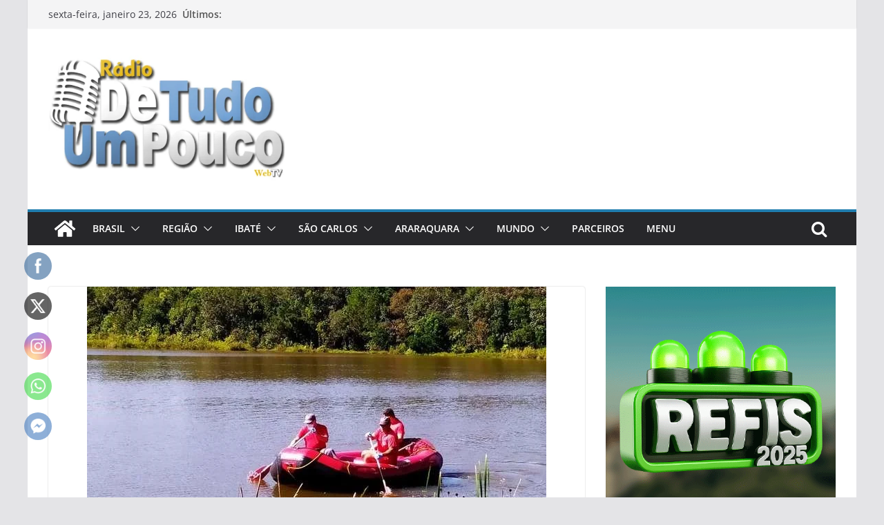

--- FILE ---
content_type: text/html; charset=UTF-8
request_url: https://radiodetudoumpouco.com.br/adolescente-que-estava-desaparecido-e-encontrado-morto-em-represa/
body_size: 37340
content:
<!doctype html><html lang="pt-BR"><head><script data-no-optimize="1">var litespeed_docref=sessionStorage.getItem("litespeed_docref");litespeed_docref&&(Object.defineProperty(document,"referrer",{get:function(){return litespeed_docref}}),sessionStorage.removeItem("litespeed_docref"));</script> <meta charset="UTF-8"/><meta name="viewport" content="width=device-width, initial-scale=1"><link rel="profile" href="http://gmpg.org/xfn/11"/><meta name='robots' content='index, follow, max-image-preview:large, max-snippet:-1, max-video-preview:-1' /><title>Adolescente que estava desaparecido é encontrado morto em represa - RADIO DE TUDO UM POUCO</title><link rel="canonical" href="https://radiodetudoumpouco.com.br/adolescente-que-estava-desaparecido-e-encontrado-morto-em-represa/" /><meta property="og:locale" content="pt_BR" /><meta property="og:type" content="article" /><meta property="og:title" content="Adolescente que estava desaparecido é encontrado morto em represa - RADIO DE TUDO UM POUCO" /><meta property="og:description" content="Terminou de forma triste o desaparecimento do adolescente Fabrício da Silva Reis, de 15 anos. O corpo dele foi encontrado" /><meta property="og:url" content="https://radiodetudoumpouco.com.br/adolescente-que-estava-desaparecido-e-encontrado-morto-em-represa/" /><meta property="og:site_name" content="RADIO DE TUDO UM POUCO" /><meta property="article:published_time" content="2020-03-18T14:24:03+00:00" /><meta property="article:modified_time" content="2020-03-18T14:24:06+00:00" /><meta property="og:image" content="https://radiodetudoumpouco.com.br/wp-content/uploads/2020/03/07a7eb20-6311-4e9e-be5f-23e917730236.jpg" /><meta property="og:image:width" content="665" /><meta property="og:image:height" content="370" /><meta property="og:image:type" content="image/jpeg" /><meta name="author" content="Branco White" /><meta name="twitter:card" content="summary_large_image" /><meta name="twitter:label1" content="Escrito por" /><meta name="twitter:data1" content="Branco White" /><meta name="twitter:label2" content="Est. tempo de leitura" /><meta name="twitter:data2" content="1 minuto" /> <script type="application/ld+json" class="yoast-schema-graph">{"@context":"https://schema.org","@graph":[{"@type":"Article","@id":"https://radiodetudoumpouco.com.br/adolescente-que-estava-desaparecido-e-encontrado-morto-em-represa/#article","isPartOf":{"@id":"https://radiodetudoumpouco.com.br/adolescente-que-estava-desaparecido-e-encontrado-morto-em-represa/"},"author":{"name":"Branco White","@id":"https://radiodetudoumpouco.com.br/#/schema/person/1f1383e1a52d779a345de37d716b1fdb"},"headline":"Adolescente que estava desaparecido é encontrado morto em represa","datePublished":"2020-03-18T14:24:03+00:00","dateModified":"2020-03-18T14:24:06+00:00","mainEntityOfPage":{"@id":"https://radiodetudoumpouco.com.br/adolescente-que-estava-desaparecido-e-encontrado-morto-em-represa/"},"wordCount":289,"commentCount":0,"publisher":{"@id":"https://radiodetudoumpouco.com.br/#/schema/person/1f1383e1a52d779a345de37d716b1fdb"},"image":{"@id":"https://radiodetudoumpouco.com.br/adolescente-que-estava-desaparecido-e-encontrado-morto-em-represa/#primaryimage"},"thumbnailUrl":"https://radiodetudoumpouco.com.br/wp-content/uploads/2020/03/07a7eb20-6311-4e9e-be5f-23e917730236.jpg","articleSection":["Diversos"],"inLanguage":"pt-BR","potentialAction":[{"@type":"CommentAction","name":"Comment","target":["https://radiodetudoumpouco.com.br/adolescente-que-estava-desaparecido-e-encontrado-morto-em-represa/#respond"]}]},{"@type":"WebPage","@id":"https://radiodetudoumpouco.com.br/adolescente-que-estava-desaparecido-e-encontrado-morto-em-represa/","url":"https://radiodetudoumpouco.com.br/adolescente-que-estava-desaparecido-e-encontrado-morto-em-represa/","name":"Adolescente que estava desaparecido é encontrado morto em represa - RADIO DE TUDO UM POUCO","isPartOf":{"@id":"https://radiodetudoumpouco.com.br/#website"},"primaryImageOfPage":{"@id":"https://radiodetudoumpouco.com.br/adolescente-que-estava-desaparecido-e-encontrado-morto-em-represa/#primaryimage"},"image":{"@id":"https://radiodetudoumpouco.com.br/adolescente-que-estava-desaparecido-e-encontrado-morto-em-represa/#primaryimage"},"thumbnailUrl":"https://radiodetudoumpouco.com.br/wp-content/uploads/2020/03/07a7eb20-6311-4e9e-be5f-23e917730236.jpg","datePublished":"2020-03-18T14:24:03+00:00","dateModified":"2020-03-18T14:24:06+00:00","breadcrumb":{"@id":"https://radiodetudoumpouco.com.br/adolescente-que-estava-desaparecido-e-encontrado-morto-em-represa/#breadcrumb"},"inLanguage":"pt-BR","potentialAction":[{"@type":"ReadAction","target":["https://radiodetudoumpouco.com.br/adolescente-que-estava-desaparecido-e-encontrado-morto-em-represa/"]}]},{"@type":"ImageObject","inLanguage":"pt-BR","@id":"https://radiodetudoumpouco.com.br/adolescente-que-estava-desaparecido-e-encontrado-morto-em-represa/#primaryimage","url":"https://radiodetudoumpouco.com.br/wp-content/uploads/2020/03/07a7eb20-6311-4e9e-be5f-23e917730236.jpg","contentUrl":"https://radiodetudoumpouco.com.br/wp-content/uploads/2020/03/07a7eb20-6311-4e9e-be5f-23e917730236.jpg","width":665,"height":370},{"@type":"BreadcrumbList","@id":"https://radiodetudoumpouco.com.br/adolescente-que-estava-desaparecido-e-encontrado-morto-em-represa/#breadcrumb","itemListElement":[{"@type":"ListItem","position":1,"name":"Início","item":"https://radiodetudoumpouco.com.br/"},{"@type":"ListItem","position":2,"name":"Adolescente que estava desaparecido é encontrado morto em represa"}]},{"@type":"WebSite","@id":"https://radiodetudoumpouco.com.br/#website","url":"https://radiodetudoumpouco.com.br/","name":"RADIO DE TUDO UM POUCO","description":"A informação onde quer que ela aconteça!","publisher":{"@id":"https://radiodetudoumpouco.com.br/#/schema/person/1f1383e1a52d779a345de37d716b1fdb"},"potentialAction":[{"@type":"SearchAction","target":{"@type":"EntryPoint","urlTemplate":"https://radiodetudoumpouco.com.br/?s={search_term_string}"},"query-input":{"@type":"PropertyValueSpecification","valueRequired":true,"valueName":"search_term_string"}}],"inLanguage":"pt-BR"},{"@type":["Person","Organization"],"@id":"https://radiodetudoumpouco.com.br/#/schema/person/1f1383e1a52d779a345de37d716b1fdb","name":"Branco White","image":{"@type":"ImageObject","inLanguage":"pt-BR","@id":"https://radiodetudoumpouco.com.br/#/schema/person/image/","url":"https://radiodetudoumpouco.com.br/wp-content/uploads/2024/01/l004.jpg","contentUrl":"https://radiodetudoumpouco.com.br/wp-content/uploads/2024/01/l004.jpg","width":487,"height":305,"caption":"Branco White"},"logo":{"@id":"https://radiodetudoumpouco.com.br/#/schema/person/image/"},"url":"https://radiodetudoumpouco.com.br/author/branco-white/"}]}</script> <link rel='dns-prefetch' href='//maxcdn.bootstrapcdn.com' /><link rel="alternate" type="application/rss+xml" title="Feed para RADIO DE TUDO UM POUCO &raquo;" href="https://radiodetudoumpouco.com.br/feed/" /><link rel="alternate" type="application/rss+xml" title="Feed de comentários para RADIO DE TUDO UM POUCO &raquo;" href="https://radiodetudoumpouco.com.br/comments/feed/" /><link rel="alternate" type="application/rss+xml" title="Feed de comentários para RADIO DE TUDO UM POUCO &raquo; Adolescente que estava desaparecido é encontrado morto em represa" href="https://radiodetudoumpouco.com.br/adolescente-que-estava-desaparecido-e-encontrado-morto-em-represa/feed/" /><link rel="alternate" title="oEmbed (JSON)" type="application/json+oembed" href="https://radiodetudoumpouco.com.br/wp-json/oembed/1.0/embed?url=https%3A%2F%2Fradiodetudoumpouco.com.br%2Fadolescente-que-estava-desaparecido-e-encontrado-morto-em-represa%2F" /><link rel="alternate" title="oEmbed (XML)" type="text/xml+oembed" href="https://radiodetudoumpouco.com.br/wp-json/oembed/1.0/embed?url=https%3A%2F%2Fradiodetudoumpouco.com.br%2Fadolescente-que-estava-desaparecido-e-encontrado-morto-em-represa%2F&#038;format=xml" /><style id='wp-img-auto-sizes-contain-inline-css' type='text/css'>img:is([sizes=auto i],[sizes^="auto," i]){contain-intrinsic-size:3000px 1500px}
/*# sourceURL=wp-img-auto-sizes-contain-inline-css */</style><link data-optimized="2" rel="stylesheet" href="https://radiodetudoumpouco.com.br/wp-content/litespeed/css/6afe8e16e315659e90ee4c3acf606cd1.css?ver=a64f4" /><style id='wp-block-image-inline-css' type='text/css'>.wp-block-image>a,.wp-block-image>figure>a{display:inline-block}.wp-block-image img{box-sizing:border-box;height:auto;max-width:100%;vertical-align:bottom}@media not (prefers-reduced-motion){.wp-block-image img.hide{visibility:hidden}.wp-block-image img.show{animation:show-content-image .4s}}.wp-block-image[style*=border-radius] img,.wp-block-image[style*=border-radius]>a{border-radius:inherit}.wp-block-image.has-custom-border img{box-sizing:border-box}.wp-block-image.aligncenter{text-align:center}.wp-block-image.alignfull>a,.wp-block-image.alignwide>a{width:100%}.wp-block-image.alignfull img,.wp-block-image.alignwide img{height:auto;width:100%}.wp-block-image .aligncenter,.wp-block-image .alignleft,.wp-block-image .alignright,.wp-block-image.aligncenter,.wp-block-image.alignleft,.wp-block-image.alignright{display:table}.wp-block-image .aligncenter>figcaption,.wp-block-image .alignleft>figcaption,.wp-block-image .alignright>figcaption,.wp-block-image.aligncenter>figcaption,.wp-block-image.alignleft>figcaption,.wp-block-image.alignright>figcaption{caption-side:bottom;display:table-caption}.wp-block-image .alignleft{float:left;margin:.5em 1em .5em 0}.wp-block-image .alignright{float:right;margin:.5em 0 .5em 1em}.wp-block-image .aligncenter{margin-left:auto;margin-right:auto}.wp-block-image :where(figcaption){margin-bottom:1em;margin-top:.5em}.wp-block-image.is-style-circle-mask img{border-radius:9999px}@supports ((-webkit-mask-image:none) or (mask-image:none)) or (-webkit-mask-image:none){.wp-block-image.is-style-circle-mask img{border-radius:0;-webkit-mask-image:url('data:image/svg+xml;utf8,<svg viewBox="0 0 100 100" xmlns="http://www.w3.org/2000/svg"><circle cx="50" cy="50" r="50"/></svg>');mask-image:url('data:image/svg+xml;utf8,<svg viewBox="0 0 100 100" xmlns="http://www.w3.org/2000/svg"><circle cx="50" cy="50" r="50"/></svg>');mask-mode:alpha;-webkit-mask-position:center;mask-position:center;-webkit-mask-repeat:no-repeat;mask-repeat:no-repeat;-webkit-mask-size:contain;mask-size:contain}}:root :where(.wp-block-image.is-style-rounded img,.wp-block-image .is-style-rounded img){border-radius:9999px}.wp-block-image figure{margin:0}.wp-lightbox-container{display:flex;flex-direction:column;position:relative}.wp-lightbox-container img{cursor:zoom-in}.wp-lightbox-container img:hover+button{opacity:1}.wp-lightbox-container button{align-items:center;backdrop-filter:blur(16px) saturate(180%);background-color:#5a5a5a40;border:none;border-radius:4px;cursor:zoom-in;display:flex;height:20px;justify-content:center;opacity:0;padding:0;position:absolute;right:16px;text-align:center;top:16px;width:20px;z-index:100}@media not (prefers-reduced-motion){.wp-lightbox-container button{transition:opacity .2s ease}}.wp-lightbox-container button:focus-visible{outline:3px auto #5a5a5a40;outline:3px auto -webkit-focus-ring-color;outline-offset:3px}.wp-lightbox-container button:hover{cursor:pointer;opacity:1}.wp-lightbox-container button:focus{opacity:1}.wp-lightbox-container button:focus,.wp-lightbox-container button:hover,.wp-lightbox-container button:not(:hover):not(:active):not(.has-background){background-color:#5a5a5a40;border:none}.wp-lightbox-overlay{box-sizing:border-box;cursor:zoom-out;height:100vh;left:0;overflow:hidden;position:fixed;top:0;visibility:hidden;width:100%;z-index:100000}.wp-lightbox-overlay .close-button{align-items:center;cursor:pointer;display:flex;justify-content:center;min-height:40px;min-width:40px;padding:0;position:absolute;right:calc(env(safe-area-inset-right) + 16px);top:calc(env(safe-area-inset-top) + 16px);z-index:5000000}.wp-lightbox-overlay .close-button:focus,.wp-lightbox-overlay .close-button:hover,.wp-lightbox-overlay .close-button:not(:hover):not(:active):not(.has-background){background:none;border:none}.wp-lightbox-overlay .lightbox-image-container{height:var(--wp--lightbox-container-height);left:50%;overflow:hidden;position:absolute;top:50%;transform:translate(-50%,-50%);transform-origin:top left;width:var(--wp--lightbox-container-width);z-index:9999999999}.wp-lightbox-overlay .wp-block-image{align-items:center;box-sizing:border-box;display:flex;height:100%;justify-content:center;margin:0;position:relative;transform-origin:0 0;width:100%;z-index:3000000}.wp-lightbox-overlay .wp-block-image img{height:var(--wp--lightbox-image-height);min-height:var(--wp--lightbox-image-height);min-width:var(--wp--lightbox-image-width);width:var(--wp--lightbox-image-width)}.wp-lightbox-overlay .wp-block-image figcaption{display:none}.wp-lightbox-overlay button{background:none;border:none}.wp-lightbox-overlay .scrim{background-color:#fff;height:100%;opacity:.9;position:absolute;width:100%;z-index:2000000}.wp-lightbox-overlay.active{visibility:visible}@media not (prefers-reduced-motion){.wp-lightbox-overlay.active{animation:turn-on-visibility .25s both}.wp-lightbox-overlay.active img{animation:turn-on-visibility .35s both}.wp-lightbox-overlay.show-closing-animation:not(.active){animation:turn-off-visibility .35s both}.wp-lightbox-overlay.show-closing-animation:not(.active) img{animation:turn-off-visibility .25s both}.wp-lightbox-overlay.zoom.active{animation:none;opacity:1;visibility:visible}.wp-lightbox-overlay.zoom.active .lightbox-image-container{animation:lightbox-zoom-in .4s}.wp-lightbox-overlay.zoom.active .lightbox-image-container img{animation:none}.wp-lightbox-overlay.zoom.active .scrim{animation:turn-on-visibility .4s forwards}.wp-lightbox-overlay.zoom.show-closing-animation:not(.active){animation:none}.wp-lightbox-overlay.zoom.show-closing-animation:not(.active) .lightbox-image-container{animation:lightbox-zoom-out .4s}.wp-lightbox-overlay.zoom.show-closing-animation:not(.active) .lightbox-image-container img{animation:none}.wp-lightbox-overlay.zoom.show-closing-animation:not(.active) .scrim{animation:turn-off-visibility .4s forwards}}@keyframes show-content-image{0%{visibility:hidden}99%{visibility:hidden}to{visibility:visible}}@keyframes turn-on-visibility{0%{opacity:0}to{opacity:1}}@keyframes turn-off-visibility{0%{opacity:1;visibility:visible}99%{opacity:0;visibility:visible}to{opacity:0;visibility:hidden}}@keyframes lightbox-zoom-in{0%{transform:translate(calc((-100vw + var(--wp--lightbox-scrollbar-width))/2 + var(--wp--lightbox-initial-left-position)),calc(-50vh + var(--wp--lightbox-initial-top-position))) scale(var(--wp--lightbox-scale))}to{transform:translate(-50%,-50%) scale(1)}}@keyframes lightbox-zoom-out{0%{transform:translate(-50%,-50%) scale(1);visibility:visible}99%{visibility:visible}to{transform:translate(calc((-100vw + var(--wp--lightbox-scrollbar-width))/2 + var(--wp--lightbox-initial-left-position)),calc(-50vh + var(--wp--lightbox-initial-top-position))) scale(var(--wp--lightbox-scale));visibility:hidden}}
/*# sourceURL=https://radiodetudoumpouco.com.br/wp-includes/blocks/image/style.min.css */</style><style id='wp-block-image-theme-inline-css' type='text/css'>:root :where(.wp-block-image figcaption){color:#555;font-size:13px;text-align:center}.is-dark-theme :root :where(.wp-block-image figcaption){color:#ffffffa6}.wp-block-image{margin:0 0 1em}
/*# sourceURL=https://radiodetudoumpouco.com.br/wp-includes/blocks/image/theme.min.css */</style><style id='wp-block-buttons-inline-css' type='text/css'>.wp-block-buttons{box-sizing:border-box}.wp-block-buttons.is-vertical{flex-direction:column}.wp-block-buttons.is-vertical>.wp-block-button:last-child{margin-bottom:0}.wp-block-buttons>.wp-block-button{display:inline-block;margin:0}.wp-block-buttons.is-content-justification-left{justify-content:flex-start}.wp-block-buttons.is-content-justification-left.is-vertical{align-items:flex-start}.wp-block-buttons.is-content-justification-center{justify-content:center}.wp-block-buttons.is-content-justification-center.is-vertical{align-items:center}.wp-block-buttons.is-content-justification-right{justify-content:flex-end}.wp-block-buttons.is-content-justification-right.is-vertical{align-items:flex-end}.wp-block-buttons.is-content-justification-space-between{justify-content:space-between}.wp-block-buttons.aligncenter{text-align:center}.wp-block-buttons:not(.is-content-justification-space-between,.is-content-justification-right,.is-content-justification-left,.is-content-justification-center) .wp-block-button.aligncenter{margin-left:auto;margin-right:auto;width:100%}.wp-block-buttons[style*=text-decoration] .wp-block-button,.wp-block-buttons[style*=text-decoration] .wp-block-button__link{text-decoration:inherit}.wp-block-buttons.has-custom-font-size .wp-block-button__link{font-size:inherit}.wp-block-buttons .wp-block-button__link{width:100%}.wp-block-button.aligncenter{text-align:center}
/*# sourceURL=https://radiodetudoumpouco.com.br/wp-includes/blocks/buttons/style.min.css */</style><style id='wp-block-group-inline-css' type='text/css'>.wp-block-group{box-sizing:border-box}:where(.wp-block-group.wp-block-group-is-layout-constrained){position:relative}
/*# sourceURL=https://radiodetudoumpouco.com.br/wp-includes/blocks/group/style.min.css */</style><style id='wp-block-group-theme-inline-css' type='text/css'>:where(.wp-block-group.has-background){padding:1.25em 2.375em}
/*# sourceURL=https://radiodetudoumpouco.com.br/wp-includes/blocks/group/theme.min.css */</style><style id='global-styles-inline-css' type='text/css'>:root{--wp--preset--aspect-ratio--square: 1;--wp--preset--aspect-ratio--4-3: 4/3;--wp--preset--aspect-ratio--3-4: 3/4;--wp--preset--aspect-ratio--3-2: 3/2;--wp--preset--aspect-ratio--2-3: 2/3;--wp--preset--aspect-ratio--16-9: 16/9;--wp--preset--aspect-ratio--9-16: 9/16;--wp--preset--color--black: #000000;--wp--preset--color--cyan-bluish-gray: #abb8c3;--wp--preset--color--white: #ffffff;--wp--preset--color--pale-pink: #f78da7;--wp--preset--color--vivid-red: #cf2e2e;--wp--preset--color--luminous-vivid-orange: #ff6900;--wp--preset--color--luminous-vivid-amber: #fcb900;--wp--preset--color--light-green-cyan: #7bdcb5;--wp--preset--color--vivid-green-cyan: #00d084;--wp--preset--color--pale-cyan-blue: #8ed1fc;--wp--preset--color--vivid-cyan-blue: #0693e3;--wp--preset--color--vivid-purple: #9b51e0;--wp--preset--gradient--vivid-cyan-blue-to-vivid-purple: linear-gradient(135deg,rgb(6,147,227) 0%,rgb(155,81,224) 100%);--wp--preset--gradient--light-green-cyan-to-vivid-green-cyan: linear-gradient(135deg,rgb(122,220,180) 0%,rgb(0,208,130) 100%);--wp--preset--gradient--luminous-vivid-amber-to-luminous-vivid-orange: linear-gradient(135deg,rgb(252,185,0) 0%,rgb(255,105,0) 100%);--wp--preset--gradient--luminous-vivid-orange-to-vivid-red: linear-gradient(135deg,rgb(255,105,0) 0%,rgb(207,46,46) 100%);--wp--preset--gradient--very-light-gray-to-cyan-bluish-gray: linear-gradient(135deg,rgb(238,238,238) 0%,rgb(169,184,195) 100%);--wp--preset--gradient--cool-to-warm-spectrum: linear-gradient(135deg,rgb(74,234,220) 0%,rgb(151,120,209) 20%,rgb(207,42,186) 40%,rgb(238,44,130) 60%,rgb(251,105,98) 80%,rgb(254,248,76) 100%);--wp--preset--gradient--blush-light-purple: linear-gradient(135deg,rgb(255,206,236) 0%,rgb(152,150,240) 100%);--wp--preset--gradient--blush-bordeaux: linear-gradient(135deg,rgb(254,205,165) 0%,rgb(254,45,45) 50%,rgb(107,0,62) 100%);--wp--preset--gradient--luminous-dusk: linear-gradient(135deg,rgb(255,203,112) 0%,rgb(199,81,192) 50%,rgb(65,88,208) 100%);--wp--preset--gradient--pale-ocean: linear-gradient(135deg,rgb(255,245,203) 0%,rgb(182,227,212) 50%,rgb(51,167,181) 100%);--wp--preset--gradient--electric-grass: linear-gradient(135deg,rgb(202,248,128) 0%,rgb(113,206,126) 100%);--wp--preset--gradient--midnight: linear-gradient(135deg,rgb(2,3,129) 0%,rgb(40,116,252) 100%);--wp--preset--font-size--small: 14px;--wp--preset--font-size--medium: 16px;--wp--preset--font-size--large: 18px;--wp--preset--font-size--x-large: 28px;--wp--preset--font-size--xx-large: 34px;--wp--preset--font-family--ibm-plex-serif: IBM Plex Serif, sans-serif;--wp--preset--font-family--inter: Inter, sans-serif;--wp--preset--spacing--20: 0.44rem;--wp--preset--spacing--30: 0.67rem;--wp--preset--spacing--40: 1rem;--wp--preset--spacing--50: 1.5rem;--wp--preset--spacing--60: 2.25rem;--wp--preset--spacing--70: 3.38rem;--wp--preset--spacing--80: 5.06rem;--wp--preset--shadow--natural: 6px 6px 9px rgba(0, 0, 0, 0.2);--wp--preset--shadow--deep: 12px 12px 50px rgba(0, 0, 0, 0.4);--wp--preset--shadow--sharp: 6px 6px 0px rgba(0, 0, 0, 0.2);--wp--preset--shadow--outlined: 6px 6px 0px -3px rgb(255, 255, 255), 6px 6px rgb(0, 0, 0);--wp--preset--shadow--crisp: 6px 6px 0px rgb(0, 0, 0);}:root { --wp--style--global--content-size: 760px;--wp--style--global--wide-size: 1160px; }:where(body) { margin: 0; }.wp-site-blocks > .alignleft { float: left; margin-right: 2em; }.wp-site-blocks > .alignright { float: right; margin-left: 2em; }.wp-site-blocks > .aligncenter { justify-content: center; margin-left: auto; margin-right: auto; }:where(.wp-site-blocks) > * { margin-block-start: 24px; margin-block-end: 0; }:where(.wp-site-blocks) > :first-child { margin-block-start: 0; }:where(.wp-site-blocks) > :last-child { margin-block-end: 0; }:root { --wp--style--block-gap: 24px; }:root :where(.is-layout-flow) > :first-child{margin-block-start: 0;}:root :where(.is-layout-flow) > :last-child{margin-block-end: 0;}:root :where(.is-layout-flow) > *{margin-block-start: 24px;margin-block-end: 0;}:root :where(.is-layout-constrained) > :first-child{margin-block-start: 0;}:root :where(.is-layout-constrained) > :last-child{margin-block-end: 0;}:root :where(.is-layout-constrained) > *{margin-block-start: 24px;margin-block-end: 0;}:root :where(.is-layout-flex){gap: 24px;}:root :where(.is-layout-grid){gap: 24px;}.is-layout-flow > .alignleft{float: left;margin-inline-start: 0;margin-inline-end: 2em;}.is-layout-flow > .alignright{float: right;margin-inline-start: 2em;margin-inline-end: 0;}.is-layout-flow > .aligncenter{margin-left: auto !important;margin-right: auto !important;}.is-layout-constrained > .alignleft{float: left;margin-inline-start: 0;margin-inline-end: 2em;}.is-layout-constrained > .alignright{float: right;margin-inline-start: 2em;margin-inline-end: 0;}.is-layout-constrained > .aligncenter{margin-left: auto !important;margin-right: auto !important;}.is-layout-constrained > :where(:not(.alignleft):not(.alignright):not(.alignfull)){max-width: var(--wp--style--global--content-size);margin-left: auto !important;margin-right: auto !important;}.is-layout-constrained > .alignwide{max-width: var(--wp--style--global--wide-size);}body .is-layout-flex{display: flex;}.is-layout-flex{flex-wrap: wrap;align-items: center;}.is-layout-flex > :is(*, div){margin: 0;}body .is-layout-grid{display: grid;}.is-layout-grid > :is(*, div){margin: 0;}body{padding-top: 0px;padding-right: 0px;padding-bottom: 0px;padding-left: 0px;}a:where(:not(.wp-element-button)){text-decoration: underline;}:root :where(.wp-element-button, .wp-block-button__link){background-color: #32373c;border-width: 0;color: #fff;font-family: inherit;font-size: inherit;font-style: inherit;font-weight: inherit;letter-spacing: inherit;line-height: inherit;padding-top: calc(0.667em + 2px);padding-right: calc(1.333em + 2px);padding-bottom: calc(0.667em + 2px);padding-left: calc(1.333em + 2px);text-decoration: none;text-transform: inherit;}.has-black-color{color: var(--wp--preset--color--black) !important;}.has-cyan-bluish-gray-color{color: var(--wp--preset--color--cyan-bluish-gray) !important;}.has-white-color{color: var(--wp--preset--color--white) !important;}.has-pale-pink-color{color: var(--wp--preset--color--pale-pink) !important;}.has-vivid-red-color{color: var(--wp--preset--color--vivid-red) !important;}.has-luminous-vivid-orange-color{color: var(--wp--preset--color--luminous-vivid-orange) !important;}.has-luminous-vivid-amber-color{color: var(--wp--preset--color--luminous-vivid-amber) !important;}.has-light-green-cyan-color{color: var(--wp--preset--color--light-green-cyan) !important;}.has-vivid-green-cyan-color{color: var(--wp--preset--color--vivid-green-cyan) !important;}.has-pale-cyan-blue-color{color: var(--wp--preset--color--pale-cyan-blue) !important;}.has-vivid-cyan-blue-color{color: var(--wp--preset--color--vivid-cyan-blue) !important;}.has-vivid-purple-color{color: var(--wp--preset--color--vivid-purple) !important;}.has-black-background-color{background-color: var(--wp--preset--color--black) !important;}.has-cyan-bluish-gray-background-color{background-color: var(--wp--preset--color--cyan-bluish-gray) !important;}.has-white-background-color{background-color: var(--wp--preset--color--white) !important;}.has-pale-pink-background-color{background-color: var(--wp--preset--color--pale-pink) !important;}.has-vivid-red-background-color{background-color: var(--wp--preset--color--vivid-red) !important;}.has-luminous-vivid-orange-background-color{background-color: var(--wp--preset--color--luminous-vivid-orange) !important;}.has-luminous-vivid-amber-background-color{background-color: var(--wp--preset--color--luminous-vivid-amber) !important;}.has-light-green-cyan-background-color{background-color: var(--wp--preset--color--light-green-cyan) !important;}.has-vivid-green-cyan-background-color{background-color: var(--wp--preset--color--vivid-green-cyan) !important;}.has-pale-cyan-blue-background-color{background-color: var(--wp--preset--color--pale-cyan-blue) !important;}.has-vivid-cyan-blue-background-color{background-color: var(--wp--preset--color--vivid-cyan-blue) !important;}.has-vivid-purple-background-color{background-color: var(--wp--preset--color--vivid-purple) !important;}.has-black-border-color{border-color: var(--wp--preset--color--black) !important;}.has-cyan-bluish-gray-border-color{border-color: var(--wp--preset--color--cyan-bluish-gray) !important;}.has-white-border-color{border-color: var(--wp--preset--color--white) !important;}.has-pale-pink-border-color{border-color: var(--wp--preset--color--pale-pink) !important;}.has-vivid-red-border-color{border-color: var(--wp--preset--color--vivid-red) !important;}.has-luminous-vivid-orange-border-color{border-color: var(--wp--preset--color--luminous-vivid-orange) !important;}.has-luminous-vivid-amber-border-color{border-color: var(--wp--preset--color--luminous-vivid-amber) !important;}.has-light-green-cyan-border-color{border-color: var(--wp--preset--color--light-green-cyan) !important;}.has-vivid-green-cyan-border-color{border-color: var(--wp--preset--color--vivid-green-cyan) !important;}.has-pale-cyan-blue-border-color{border-color: var(--wp--preset--color--pale-cyan-blue) !important;}.has-vivid-cyan-blue-border-color{border-color: var(--wp--preset--color--vivid-cyan-blue) !important;}.has-vivid-purple-border-color{border-color: var(--wp--preset--color--vivid-purple) !important;}.has-vivid-cyan-blue-to-vivid-purple-gradient-background{background: var(--wp--preset--gradient--vivid-cyan-blue-to-vivid-purple) !important;}.has-light-green-cyan-to-vivid-green-cyan-gradient-background{background: var(--wp--preset--gradient--light-green-cyan-to-vivid-green-cyan) !important;}.has-luminous-vivid-amber-to-luminous-vivid-orange-gradient-background{background: var(--wp--preset--gradient--luminous-vivid-amber-to-luminous-vivid-orange) !important;}.has-luminous-vivid-orange-to-vivid-red-gradient-background{background: var(--wp--preset--gradient--luminous-vivid-orange-to-vivid-red) !important;}.has-very-light-gray-to-cyan-bluish-gray-gradient-background{background: var(--wp--preset--gradient--very-light-gray-to-cyan-bluish-gray) !important;}.has-cool-to-warm-spectrum-gradient-background{background: var(--wp--preset--gradient--cool-to-warm-spectrum) !important;}.has-blush-light-purple-gradient-background{background: var(--wp--preset--gradient--blush-light-purple) !important;}.has-blush-bordeaux-gradient-background{background: var(--wp--preset--gradient--blush-bordeaux) !important;}.has-luminous-dusk-gradient-background{background: var(--wp--preset--gradient--luminous-dusk) !important;}.has-pale-ocean-gradient-background{background: var(--wp--preset--gradient--pale-ocean) !important;}.has-electric-grass-gradient-background{background: var(--wp--preset--gradient--electric-grass) !important;}.has-midnight-gradient-background{background: var(--wp--preset--gradient--midnight) !important;}.has-small-font-size{font-size: var(--wp--preset--font-size--small) !important;}.has-medium-font-size{font-size: var(--wp--preset--font-size--medium) !important;}.has-large-font-size{font-size: var(--wp--preset--font-size--large) !important;}.has-x-large-font-size{font-size: var(--wp--preset--font-size--x-large) !important;}.has-xx-large-font-size{font-size: var(--wp--preset--font-size--xx-large) !important;}.has-ibm-plex-serif-font-family{font-family: var(--wp--preset--font-family--ibm-plex-serif) !important;}.has-inter-font-family{font-family: var(--wp--preset--font-family--inter) !important;}
/*# sourceURL=global-styles-inline-css */</style><link rel='stylesheet' id='sb-font-awesome-css' href='https://maxcdn.bootstrapcdn.com/font-awesome/4.7.0/css/font-awesome.min.css?ver=6.9' type='text/css' media='all' /><style id='colormag_style-inline-css' type='text/css'>@media screen and (min-width: 992px) {.cm-primary{width:70%;}}.cm-header .cm-menu-toggle svg,
			.cm-header .cm-menu-toggle svg{fill:#fff;}.cm-footer-bar-area .cm-footer-bar__2 a{color:#207daf;}@media screen and (min-width: 992px) {.cm-primary{width:70%;}}.cm-header .cm-menu-toggle svg,
			.cm-header .cm-menu-toggle svg{fill:#fff;}.cm-footer-bar-area .cm-footer-bar__2 a{color:#207daf;}:root{--top-grid-columns: 4;
			--main-grid-columns: 4;
			--bottom-grid-columns: 2;
			}.cm-footer-builder .cm-footer-bottom-row .cm-footer-col{flex-direction: column;}.cm-footer-builder .cm-footer-main-row .cm-footer-col{flex-direction: column;}.cm-footer-builder .cm-footer-top-row .cm-footer-col{flex-direction: column;} :root{--colormag-color-1: #eaf3fb;--colormag-color-2: #bfdcf3;--colormag-color-3: #94c4eb;--colormag-color-4: #6aace2;--colormag-color-5: #257bc1;--colormag-color-6: #1d6096;--colormag-color-7: #15446b;--colormag-color-8: #0c2941;--colormag-color-9: #040e16;}
/*# sourceURL=colormag_style-inline-css */</style> <script type="litespeed/javascript" data-src="https://radiodetudoumpouco.com.br/wp-includes/js/jquery/jquery.min.js" id="jquery-core-js"></script> <link rel="https://api.w.org/" href="https://radiodetudoumpouco.com.br/wp-json/" /><link rel="alternate" title="JSON" type="application/json" href="https://radiodetudoumpouco.com.br/wp-json/wp/v2/posts/19236" /><link rel="EditURI" type="application/rsd+xml" title="RSD" href="https://radiodetudoumpouco.com.br/xmlrpc.php?rsd" /><meta name="generator" content="WordPress 6.9" /><link rel='shortlink' href='https://radiodetudoumpouco.com.br/?p=19236' /> <script type="litespeed/javascript">var ms_grabbing_curosr='https://radiodetudoumpouco.com.br/wp-content/plugins/master-slider/public/assets/css/common/grabbing.cur',ms_grab_curosr='https://radiodetudoumpouco.com.br/wp-content/plugins/master-slider/public/assets/css/common/grab.cur'</script> <meta name="generator" content="MasterSlider 3.11.0 - Responsive Touch Image Slider | avt.li/msf" /><meta name="follow.[base64]" content="RV1wSKEpZuZesszLrbpE"/><link rel="pingback" href="https://radiodetudoumpouco.com.br/xmlrpc.php"><meta name="generator" content="Elementor 3.29.0; features: additional_custom_breakpoints, e_local_google_fonts; settings: css_print_method-internal, google_font-enabled, font_display-auto"><style type="text/css">.recentcomments a{display:inline !important;padding:0 !important;margin:0 !important;}</style><style>.e-con.e-parent:nth-of-type(n+4):not(.e-lazyloaded):not(.e-no-lazyload),
				.e-con.e-parent:nth-of-type(n+4):not(.e-lazyloaded):not(.e-no-lazyload) * {
					background-image: none !important;
				}
				@media screen and (max-height: 1024px) {
					.e-con.e-parent:nth-of-type(n+3):not(.e-lazyloaded):not(.e-no-lazyload),
					.e-con.e-parent:nth-of-type(n+3):not(.e-lazyloaded):not(.e-no-lazyload) * {
						background-image: none !important;
					}
				}
				@media screen and (max-height: 640px) {
					.e-con.e-parent:nth-of-type(n+2):not(.e-lazyloaded):not(.e-no-lazyload),
					.e-con.e-parent:nth-of-type(n+2):not(.e-lazyloaded):not(.e-no-lazyload) * {
						background-image: none !important;
					}
				}</style><style class='wp-fonts-local' type='text/css'>@font-face{font-family:"IBM Plex Serif";font-style:normal;font-weight:400;font-display:fallback;src:url('https://radiodetudoumpouco.com.br/wp-content/themes/colormag/assets/fonts/IBMPlexSerif-Regular.woff2') format('woff2');}
@font-face{font-family:"IBM Plex Serif";font-style:normal;font-weight:700;font-display:fallback;src:url('https://radiodetudoumpouco.com.br/wp-content/themes/colormag/assets/fonts/IBMPlexSerif-Bold.woff2') format('woff2');}
@font-face{font-family:"IBM Plex Serif";font-style:normal;font-weight:600;font-display:fallback;src:url('https://radiodetudoumpouco.com.br/wp-content/themes/colormag/assets/fonts/IBMPlexSerif-SemiBold.woff2') format('woff2');}
@font-face{font-family:Inter;font-style:normal;font-weight:400;font-display:fallback;src:url('https://radiodetudoumpouco.com.br/wp-content/themes/colormag/assets/fonts/Inter-Regular.woff2') format('woff2');}</style><link rel="icon" href="https://radiodetudoumpouco.com.br/wp-content/uploads/2018/10/cropped-logggbrc-1-32x32.jpg" sizes="32x32" /><link rel="icon" href="https://radiodetudoumpouco.com.br/wp-content/uploads/2018/10/cropped-logggbrc-1-192x192.jpg" sizes="192x192" /><link rel="apple-touch-icon" href="https://radiodetudoumpouco.com.br/wp-content/uploads/2018/10/cropped-logggbrc-1-180x180.jpg" /><meta name="msapplication-TileImage" content="https://radiodetudoumpouco.com.br/wp-content/uploads/2018/10/cropped-logggbrc-1-270x270.jpg" /></head><body class="wp-singular post-template-default single single-post postid-19236 single-format-standard wp-custom-logo wp-embed-responsive wp-theme-colormag _masterslider _ms_version_3.11.0 sfsi_actvite_theme_flat cm-header-layout-1 adv-style-1  boxed cm-started-content elementor-default elementor-kit-41171"><div id="page" class="hfeed site">
<a class="skip-link screen-reader-text" href="#main">Pular para o conteúdo</a><header id="cm-masthead" class="cm-header cm-layout-1 cm-layout-1-style-1 cm-full-width"><div class="cm-top-bar"><div class="cm-container"><div class="cm-row"><div class="cm-top-bar__1"><div class="date-in-header">
sexta-feira, janeiro 23, 2026</div><div class="breaking-news">
<strong class="breaking-news-latest">Últimos:</strong><ul class="newsticker"><li>
<a href="https://radiodetudoumpouco.com.br/guarda-municipal-apreende-drogas-e-maquina-de-cartao-em-praca-de-ibate/" title="Guarda Municipal apreende drogas e máquina de cartão em praça de Ibaté">
Guarda Municipal apreende drogas e máquina de cartão em praça de Ibaté						</a></li><li>
<a href="https://radiodetudoumpouco.com.br/guilherme-santos-se-reune-com-deputado-federal-marcos-pereira-em-busca-de-recursos-para-a-saude-de-ibate/" title="Guilherme Santos se reúne com deputado federal Marcos Pereira em busca de recursos para a saúde de Ibaté">
Guilherme Santos se reúne com deputado federal Marcos Pereira em busca de recursos para a saúde de Ibaté						</a></li><li>
<a href="https://radiodetudoumpouco.com.br/homenagem-a-cachorrinha-lola-funerais-pet/" title="Homenagem a cachorrinha Lola &#8211; Funerais Pet">
Homenagem a cachorrinha Lola &#8211; Funerais Pet						</a></li><li>
<a href="https://radiodetudoumpouco.com.br/forca-de-trabalho-brasileira-envelhece-e-muda-desafios-para-empresas-e-politicas-publicas/" title="Força de trabalho brasileira envelhece e muda desafios para empresas e políticas públicas">
Força de trabalho brasileira envelhece e muda desafios para empresas e políticas públicas						</a></li><li>
<a href="https://radiodetudoumpouco.com.br/cofix-ferragens-anuncia-ampliacao-do-espaco-fisico-e-prepara-novidades-para-melhor-atender-ibate/" title="Cofix Ferragens anuncia ampliação do espaço físico e prepara novidades para melhor atender Ibaté">
Cofix Ferragens anuncia ampliação do espaço físico e prepara novidades para melhor atender Ibaté						</a></li></ul></div></div><div class="cm-top-bar__2"></div></div></div></div><div class="cm-main-header"><div id="cm-header-1" class="cm-header-1"><div class="cm-container"><div class="cm-row"><div class="cm-header-col-1"><div id="cm-site-branding" class="cm-site-branding">
<a href="https://radiodetudoumpouco.com.br/" class="custom-logo-link" rel="home"><img data-lazyloaded="1" src="[data-uri]" width="487" height="305" data-src="https://radiodetudoumpouco.com.br/wp-content/uploads/2024/01/l004.jpg" class="custom-logo" alt="RADIO DE TUDO UM POUCO" decoding="async" data-srcset="https://radiodetudoumpouco.com.br/wp-content/uploads/2024/01/l004.jpg 487w, https://radiodetudoumpouco.com.br/wp-content/uploads/2024/01/l004-300x188.jpg 300w" data-sizes="(max-width: 487px) 100vw, 487px" /></a></div></div><div class="cm-header-col-2"><div id="header-right-sidebar" class="clearfix"><aside id="block-15" class="widget widget_block widget_text clearfix widget-colormag_header_sidebar"><p></p></aside><aside id="block-20" class="widget widget_block clearfix widget-colormag_header_sidebar"><div id="P_MS6973e5253278d" class="master-slider-parent msl ms-parent-id-10" style="max-width:300px;"><div id="MS6973e5253278d" class="master-slider ms-skin-metro" ><div  class="ms-slide" data-delay="3" data-fill-mode="fit"  >
<img decoding="async" src="https://radiodetudoumpouco.com.br/wp-content/plugins/master-slider/public/assets/css/blank.gif" alt="" title="" data-src="https://radiodetudoumpouco.com.br/wp-content/uploads/2018/11/farmacia-PEDRINHO.jpg" /><img data-lazyloaded="1" src="[data-uri]" width="100" height="80" decoding="async" class="ms-thumb" data-src="https://radiodetudoumpouco.com.br/wp-content/uploads/2018/11/farmacia-PEDRINHO-100x80.jpg" alt="" /><div class="ms-thumb" ><div class="ms-tab-context"><div class="&quot;ms-tab-context&quot;"></div></div></div></div><div  class="ms-slide" data-delay="3" data-fill-mode="fill"  >
<img decoding="async" src="https://radiodetudoumpouco.com.br/wp-content/plugins/master-slider/public/assets/css/blank.gif" alt="" title="" data-src="https://radiodetudoumpouco.com.br/wp-content/uploads/2019/03/auto-posto-marca-16-09.jpg" /><img data-lazyloaded="1" src="[data-uri]" width="100" height="80" decoding="async" class="ms-thumb" data-src="https://radiodetudoumpouco.com.br/wp-content/uploads/2019/03/auto-posto-marca-16-09-100x80.jpg" alt="" /><div class="ms-thumb" ><div class="ms-tab-context"><div class="&quot;ms-tab-context&quot;"></div></div></div></div><div  class="ms-slide" data-delay="3" data-fill-mode="fill"  >
<img decoding="async" src="https://radiodetudoumpouco.com.br/wp-content/plugins/master-slider/public/assets/css/blank.gif" alt="" title="" data-src="https://radiodetudoumpouco.com.br/wp-content/uploads/2019/06/TELA-FUNDO_BRANCO_RADIOWEBDETUDOUMPOUCO-1.jpg" /><img data-lazyloaded="1" src="[data-uri]" width="100" height="80" decoding="async" class="ms-thumb" data-src="https://radiodetudoumpouco.com.br/wp-content/uploads/2019/06/TELA-FUNDO_BRANCO_RADIOWEBDETUDOUMPOUCO-1-100x80.jpg" alt="" /><div class="ms-thumb" ><div class="ms-tab-context"><div class="&quot;ms-tab-context&quot;"></div></div></div></div><div  class="ms-slide" data-delay="3" data-fill-mode="fill"  >
<img decoding="async" src="https://radiodetudoumpouco.com.br/wp-content/plugins/master-slider/public/assets/css/blank.gif" alt="" title="" data-src="https://radiodetudoumpouco.com.br/wp-content/uploads/2020/01/Ótica-Davini-16-9.jpg" /><img data-lazyloaded="1" src="[data-uri]" width="100" height="80" decoding="async" class="ms-thumb" data-src="https://radiodetudoumpouco.com.br/wp-content/uploads/2020/01/Ótica-Davini-16-9-100x80.jpg" alt="" /><div class="ms-thumb" ><div class="ms-tab-context"><div class="&quot;ms-tab-context&quot;"></div></div></div></div><div  class="ms-slide" data-delay="3" data-fill-mode="fill"  >
<img decoding="async" src="https://radiodetudoumpouco.com.br/wp-content/plugins/master-slider/public/assets/css/blank.gif" alt="" title="" data-src="https://radiodetudoumpouco.com.br/wp-content/uploads/2020/05/Odonto-Vita.jpg" /><img data-lazyloaded="1" src="[data-uri]" width="100" height="80" decoding="async" class="ms-thumb" data-src="https://radiodetudoumpouco.com.br/wp-content/uploads/2020/05/Odonto-Vita-100x80.jpg" alt="" /><div class="ms-thumb" ><div class="ms-tab-context"><div class="&quot;ms-tab-context&quot;"></div></div></div></div><div  class="ms-slide" data-delay="3" data-fill-mode="fill"  >
<img decoding="async" src="https://radiodetudoumpouco.com.br/wp-content/plugins/master-slider/public/assets/css/blank.gif" alt="" title="" data-src="https://radiodetudoumpouco.com.br/wp-content/uploads/2020/09/mma-16-9.jpg" /><img data-lazyloaded="1" src="[data-uri]" width="100" height="80" decoding="async" class="ms-thumb" data-src="https://radiodetudoumpouco.com.br/wp-content/uploads/2020/09/mma-16-9-100x80.jpg" alt="" /><div class="ms-thumb" ><div class="ms-tab-context"><div class="&quot;ms-tab-context&quot;"></div></div></div></div><div  class="ms-slide" data-delay="3" data-fill-mode="fill"  >
<img decoding="async" src="https://radiodetudoumpouco.com.br/wp-content/plugins/master-slider/public/assets/css/blank.gif" alt="" title="" data-src="https://radiodetudoumpouco.com.br/wp-content/uploads/2020/10/cofix-16-9.jpg" /><img data-lazyloaded="1" src="[data-uri]" width="100" height="80" decoding="async" class="ms-thumb" data-src="https://radiodetudoumpouco.com.br/wp-content/uploads/2020/10/cofix-16-9-100x80.jpg" alt="" /><div class="ms-thumb" ><div class="ms-tab-context"><div class="&quot;ms-tab-context&quot;"></div></div></div></div><div  class="ms-slide" data-delay="3" data-fill-mode="fill"  >
<img decoding="async" src="https://radiodetudoumpouco.com.br/wp-content/plugins/master-slider/public/assets/css/blank.gif" alt="" title="" data-src="https://radiodetudoumpouco.com.br/wp-content/uploads/2020/12/casa-de-carnes-confianca.jpg" /><img data-lazyloaded="1" src="[data-uri]" width="100" height="80" decoding="async" class="ms-thumb" data-src="https://radiodetudoumpouco.com.br/wp-content/uploads/2020/12/casa-de-carnes-confianca-100x80.jpg" alt="" /><div class="ms-thumb" ><div class="ms-tab-context"><div class="&quot;ms-tab-context&quot;"></div></div></div></div><div  class="ms-slide" data-delay="3" data-fill-mode="fill"  >
<img decoding="async" src="https://radiodetudoumpouco.com.br/wp-content/plugins/master-slider/public/assets/css/blank.gif" alt="" title="" data-src="https://radiodetudoumpouco.com.br/wp-content/uploads/2021/07/WhatsApp-Image-2021-07-05-at-17.34.07.jpeg" /><img data-lazyloaded="1" src="[data-uri]" width="100" height="80" decoding="async" class="ms-thumb" data-src="https://radiodetudoumpouco.com.br/wp-content/uploads/2021/07/WhatsApp-Image-2021-07-05-at-17.34.07-100x80.jpeg" alt="" /><div class="ms-thumb" ><div class="ms-tab-context"><div class="&quot;ms-tab-context&quot;"></div></div></div></div><div  class="ms-slide" data-delay="3" data-fill-mode="fill"  >
<img decoding="async" src="https://radiodetudoumpouco.com.br/wp-content/plugins/master-slider/public/assets/css/blank.gif" alt="" title="" data-src="https://radiodetudoumpouco.com.br/wp-content/uploads/2021/08/WhatsApp-Image-2021-07-29-at-21.11.20.jpeg" /><img data-lazyloaded="1" src="[data-uri]" width="100" height="80" decoding="async" class="ms-thumb" data-src="https://radiodetudoumpouco.com.br/wp-content/uploads/2021/08/WhatsApp-Image-2021-07-29-at-21.11.20-100x80.jpeg" alt="" /><div class="ms-thumb" ><div class="ms-tab-context"><div class="&quot;ms-tab-context&quot;"></div></div></div></div><div  class="ms-slide" data-delay="3" data-fill-mode="fill"  >
<img decoding="async" src="https://radiodetudoumpouco.com.br/wp-content/plugins/master-slider/public/assets/css/blank.gif" alt="" title="" data-src="https://radiodetudoumpouco.com.br/wp-content/uploads/2021/09/06fd9c77-d778-4301-af09-f33c80eeef15.jpeg" /><img data-lazyloaded="1" src="[data-uri]" width="100" height="80" decoding="async" class="ms-thumb" data-src="https://radiodetudoumpouco.com.br/wp-content/uploads/2021/09/06fd9c77-d778-4301-af09-f33c80eeef15-100x80.jpeg" alt="" /><div class="ms-thumb" ><div class="ms-tab-context"><div class="&quot;ms-tab-context&quot;"></div></div></div></div><div  class="ms-slide" data-delay="3" data-fill-mode="fill"  >
<img decoding="async" src="https://radiodetudoumpouco.com.br/wp-content/plugins/master-slider/public/assets/css/blank.gif" alt="" title="" data-src="https://radiodetudoumpouco.com.br/wp-content/uploads/2021/09/WhatsApp-Image-2021-08-05-at-17.46.26.jpeg" /><img data-lazyloaded="1" src="[data-uri]" width="100" height="80" decoding="async" class="ms-thumb" data-src="https://radiodetudoumpouco.com.br/wp-content/uploads/2021/09/WhatsApp-Image-2021-08-05-at-17.46.26-100x80.jpeg" alt="" /><div class="ms-thumb" ><div class="ms-tab-context"><div class="&quot;ms-tab-context&quot;"></div></div></div></div><div  class="ms-slide" data-delay="3" data-fill-mode="fill"  >
<img decoding="async" src="https://radiodetudoumpouco.com.br/wp-content/plugins/master-slider/public/assets/css/blank.gif" alt="" title="" data-src="https://radiodetudoumpouco.com.br/wp-content/uploads/2021/09/OBJETICVO-.jpg" /><img data-lazyloaded="1" src="[data-uri]" width="100" height="80" decoding="async" class="ms-thumb" data-src="https://radiodetudoumpouco.com.br/wp-content/uploads/2021/09/OBJETICVO--100x80.jpg" alt="" /><div class="ms-thumb" ><div class="ms-tab-context"><div class="&quot;ms-tab-context&quot;"></div></div></div></div><div  class="ms-slide" data-delay="3" data-fill-mode="fill"  >
<img decoding="async" src="https://radiodetudoumpouco.com.br/wp-content/plugins/master-slider/public/assets/css/blank.gif" alt="" title="" data-src="https://radiodetudoumpouco.com.br/wp-content/uploads/2021/12/STAR-16-9.jpg" /><img data-lazyloaded="1" src="[data-uri]" width="100" height="80" decoding="async" class="ms-thumb" data-src="https://radiodetudoumpouco.com.br/wp-content/uploads/2021/12/STAR-16-9-100x80.jpg" alt="" /><div class="ms-thumb" ><div class="ms-tab-context"><div class="&quot;ms-tab-context&quot;"></div></div></div></div><div  class="ms-slide" data-delay="3" data-fill-mode="fill"  >
<img decoding="async" src="https://radiodetudoumpouco.com.br/wp-content/plugins/master-slider/public/assets/css/blank.gif" alt="" title="" data-src="https://radiodetudoumpouco.com.br/wp-content/uploads/2022/05/bem-estar-16-9.jpg" /><img data-lazyloaded="1" src="[data-uri]" width="100" height="80" decoding="async" class="ms-thumb" data-src="https://radiodetudoumpouco.com.br/wp-content/uploads/2022/05/bem-estar-16-9-100x80.jpg" alt="" /><div class="ms-thumb" ><div class="ms-tab-context"><div class="&quot;ms-tab-context&quot;"></div></div></div></div><div  class="ms-slide" data-delay="3" data-fill-mode="fill"  >
<img decoding="async" src="https://radiodetudoumpouco.com.br/wp-content/plugins/master-slider/public/assets/css/blank.gif" alt="" title="" data-src="https://radiodetudoumpouco.com.br/wp-content/uploads/2022/09/moveis-estrela-16-9.jpg" /><img data-lazyloaded="1" src="[data-uri]" width="100" height="80" decoding="async" class="ms-thumb" data-src="https://radiodetudoumpouco.com.br/wp-content/uploads/2022/09/moveis-estrela-16-9-100x80.jpg" alt="" /><div class="ms-thumb" ><div class="ms-tab-context"><div class="&quot;ms-tab-context&quot;"></div></div></div></div><div  class="ms-slide" data-delay="3" data-fill-mode="fill"  >
<img decoding="async" src="https://radiodetudoumpouco.com.br/wp-content/plugins/master-slider/public/assets/css/blank.gif" alt="" title="" data-src="https://radiodetudoumpouco.com.br/wp-content/uploads/2023/02/biro-16-9-1.jpg" /><img data-lazyloaded="1" src="[data-uri]" width="100" height="80" decoding="async" class="ms-thumb" data-src="https://radiodetudoumpouco.com.br/wp-content/uploads/2023/02/biro-16-9-1-100x80.jpg" alt="" /><div class="ms-thumb" ><div class="ms-tab-context"><div class="&quot;ms-tab-context&quot;"></div></div></div></div><div  class="ms-slide" data-delay="3" data-fill-mode="fill"  >
<img decoding="async" src="https://radiodetudoumpouco.com.br/wp-content/plugins/master-slider/public/assets/css/blank.gif" alt="" title="" data-src="https://radiodetudoumpouco.com.br/wp-content/uploads/2023/02/Ct-Formac-e-Equilibrio-16-9-1.jpg" /><img data-lazyloaded="1" src="[data-uri]" width="100" height="80" decoding="async" class="ms-thumb" data-src="https://radiodetudoumpouco.com.br/wp-content/uploads/2023/02/Ct-Formac-e-Equilibrio-16-9-1-100x80.jpg" alt="" /><div class="ms-thumb" ><div class="ms-tab-context"><div class="&quot;ms-tab-context&quot;"></div></div></div></div><div  class="ms-slide" data-delay="3" data-fill-mode="fill"  >
<img decoding="async" src="https://radiodetudoumpouco.com.br/wp-content/plugins/master-slider/public/assets/css/blank.gif" alt="" title="" data-src="https://radiodetudoumpouco.com.br/wp-content/uploads/2023/02/LEGITIMA-ATELIE-16-9-POLEGADAS-1.jpg" /><img data-lazyloaded="1" src="[data-uri]" width="100" height="80" decoding="async" class="ms-thumb" data-src="https://radiodetudoumpouco.com.br/wp-content/uploads/2023/02/LEGITIMA-ATELIE-16-9-POLEGADAS-1-100x80.jpg" alt="" /><div class="ms-thumb" ><div class="ms-tab-context"><div class="&quot;ms-tab-context&quot;"></div></div></div></div><div  class="ms-slide" data-delay="3" data-fill-mode="fill"  >
<img decoding="async" src="https://radiodetudoumpouco.com.br/wp-content/plugins/master-slider/public/assets/css/blank.gif" alt="" title="" data-src="https://radiodetudoumpouco.com.br/wp-content/uploads/2023/05/leca-16-9.jpg" /><img data-lazyloaded="1" src="[data-uri]" width="100" height="80" decoding="async" class="ms-thumb" data-src="https://radiodetudoumpouco.com.br/wp-content/uploads/2023/05/leca-16-9-100x80.jpg" alt="" /><div class="ms-thumb" ><div class="ms-tab-context"><div class="&quot;ms-tab-context&quot;"></div></div></div></div><div  class="ms-slide" data-delay="3" data-fill-mode="fill"  >
<img decoding="async" src="https://radiodetudoumpouco.com.br/wp-content/plugins/master-slider/public/assets/css/blank.gif" alt="" title="" data-src="https://radiodetudoumpouco.com.br/wp-content/uploads/2023/09/WhatsApp-Image-2023-09-13-at-08.51.37.jpeg" /><img data-lazyloaded="1" src="[data-uri]" width="100" height="80" decoding="async" class="ms-thumb" data-src="https://radiodetudoumpouco.com.br/wp-content/uploads/2023/09/WhatsApp-Image-2023-09-13-at-08.51.37-100x80.jpeg" alt="" /><div class="ms-thumb" ><div class="ms-tab-context"><div class="&quot;ms-tab-context&quot;"></div></div></div></div><div  class="ms-slide" data-delay="3" data-fill-mode="fill"  >
<img decoding="async" src="https://radiodetudoumpouco.com.br/wp-content/plugins/master-slider/public/assets/css/blank.gif" alt="" title="" data-src="https://radiodetudoumpouco.com.br/wp-content/uploads/2024/05/LOGO-incorpore-6-1-scaled.jpg" /><img data-lazyloaded="1" src="[data-uri]" width="100" height="80" decoding="async" class="ms-thumb" data-src="https://radiodetudoumpouco.com.br/wp-content/uploads/2024/05/LOGO-incorpore-6-1-scaled-100x80.jpg" alt="" /><div class="ms-thumb" ><div class="ms-tab-context"><div class="&quot;ms-tab-context&quot;"></div></div></div></div><div  class="ms-slide" data-delay="3" data-fill-mode="fill"  >
<img decoding="async" src="https://radiodetudoumpouco.com.br/wp-content/plugins/master-slider/public/assets/css/blank.gif" alt="" title="" data-src="https://radiodetudoumpouco.com.br/wp-content/uploads/2024/06/hewerton-16-9.jpg" /><img data-lazyloaded="1" src="[data-uri]" width="100" height="80" decoding="async" class="ms-thumb" data-src="https://radiodetudoumpouco.com.br/wp-content/uploads/2024/06/hewerton-16-9-100x80.jpg" alt="" /><div class="ms-thumb" ><div class="ms-tab-context"><div class="&quot;ms-tab-context&quot;"></div></div></div></div><div  class="ms-slide" data-delay="3" data-fill-mode="fill"  >
<img decoding="async" src="https://radiodetudoumpouco.com.br/wp-content/plugins/master-slider/public/assets/css/blank.gif" alt="" title="" data-src="https://radiodetudoumpouco.com.br/wp-content/uploads/2025/03/muito-mais-16-09.png" /><img data-lazyloaded="1" src="[data-uri]" width="100" height="80" decoding="async" class="ms-thumb" data-src="https://radiodetudoumpouco.com.br/wp-content/uploads/2025/03/muito-mais-16-09-100x80.png" alt="" /><div class="ms-thumb" ><div class="ms-tab-context"><div class="&quot;ms-tab-context&quot;"></div></div></div></div><div  class="ms-slide" data-delay="3" data-fill-mode="fill"  >
<img decoding="async" src="https://radiodetudoumpouco.com.br/wp-content/plugins/master-slider/public/assets/css/blank.gif" alt="" title="" data-src="https://radiodetudoumpouco.com.br/wp-content/uploads/2025/04/mix-sushi-ibate.jpg" /><img data-lazyloaded="1" src="[data-uri]" width="100" height="80" decoding="async" class="ms-thumb" data-src="https://radiodetudoumpouco.com.br/wp-content/uploads/2025/04/mix-sushi-ibate-100x80.jpg" alt="" /><div class="ms-thumb" ><div class="ms-tab-context"><div class="&quot;ms-tab-context&quot;"></div></div></div></div><div  class="ms-slide" data-delay="3" data-fill-mode="fill"  >
<img decoding="async" src="https://radiodetudoumpouco.com.br/wp-content/plugins/master-slider/public/assets/css/blank.gif" alt="" title="" data-src="https://radiodetudoumpouco.com.br/wp-content/uploads/2025/04/16-9-1-scar.jpg" /><img data-lazyloaded="1" src="[data-uri]" width="100" height="80" decoding="async" class="ms-thumb" data-src="https://radiodetudoumpouco.com.br/wp-content/uploads/2025/04/16-9-1-scar-100x80.jpg" alt="" /><div class="ms-thumb" ><div class="ms-tab-context"><div class="&quot;ms-tab-context&quot;"></div></div></div></div><div  class="ms-slide" data-delay="3" data-fill-mode="fill"  >
<img decoding="async" src="https://radiodetudoumpouco.com.br/wp-content/plugins/master-slider/public/assets/css/blank.gif" alt="" title="" data-src="https://radiodetudoumpouco.com.br/wp-content/uploads/2025/06/POINT-DA-PIZZAAAAA-e1750259491405.png" /><img data-lazyloaded="1" src="[data-uri]" width="100" height="80" decoding="async" class="ms-thumb" data-src="https://radiodetudoumpouco.com.br/wp-content/uploads/2025/06/POINT-DA-PIZZAAAAA-e1750259491405-100x80.png" alt="" /><div class="ms-thumb" ><div class="ms-tab-context"><div class="&quot;ms-tab-context&quot;"></div></div></div></div><div  class="ms-slide" data-delay="3" data-fill-mode="fill"  >
<img decoding="async" src="https://radiodetudoumpouco.com.br/wp-content/plugins/master-slider/public/assets/css/blank.gif" alt="" title="" data-src="https://radiodetudoumpouco.com.br/wp-content/uploads/2025/09/ferro-velho-Juninho.jpg" /><img data-lazyloaded="1" src="[data-uri]" width="100" height="80" decoding="async" class="ms-thumb" data-src="https://radiodetudoumpouco.com.br/wp-content/uploads/2025/09/ferro-velho-Juninho-100x80.jpg" alt="" /><div class="ms-thumb" ><div class="ms-tab-context"><div class="&quot;ms-tab-context&quot;"></div></div></div></div><div  class="ms-slide" data-delay="3" data-fill-mode="fill"  >
<img decoding="async" src="https://radiodetudoumpouco.com.br/wp-content/plugins/master-slider/public/assets/css/blank.gif" alt="" title="" data-src="https://radiodetudoumpouco.com.br/wp-content/uploads/2025/09/REI-DA-PIZZA.png" /><img data-lazyloaded="1" src="[data-uri]" width="100" height="80" decoding="async" class="ms-thumb" data-src="https://radiodetudoumpouco.com.br/wp-content/uploads/2025/09/REI-DA-PIZZA-100x80.png" alt="" /><div class="ms-thumb" ><div class="ms-tab-context"><div class="&quot;ms-tab-context&quot;"></div></div></div></div></div></div>
 <script type="litespeed/javascript">(function($){"use strict";$(function(){var masterslider_278d=new MasterSlider();masterslider_278d.control('thumblist',{autohide:!1,overVideo:!0,dir:'h',speed:17,inset:!1,arrows:!1,hover:!1,customClass:'',align:'bottom',type:'thumbs',margin:10,width:100,height:80,space:5,fillMode:'fill'});masterslider_278d.setup("MS6973e5253278d",{width:300,height:150,minHeight:0,space:0,start:1,grabCursor:!0,swipe:!0,mouse:!0,layout:"boxed",wheel:!0,autoplay:!0,instantStartLayers:!1,loop:!0,shuffle:!0,preload:0,heightLimit:!0,autoHeight:!0,smoothHeight:!0,endPause:!1,overPause:!0,fillMode:"fill",centerControls:!1,startOnAppear:!0,layersMode:"center",hideLayers:!1,fullscreenMargin:0,speed:30,dir:"h",parallaxMode:'swipe',view:"fade"});window.masterslider_instances=window.masterslider_instances||[];window.masterslider_instances.push(masterslider_278d)})})(jQuery)</script> </aside></div></div></div></div></div><div id="cm-header-2" class="cm-header-2"><nav id="cm-primary-nav" class="cm-primary-nav"><div class="cm-container"><div class="cm-row"><div class="cm-home-icon">
<a href="https://radiodetudoumpouco.com.br/"
title="RADIO DE TUDO UM POUCO"
>
<svg class="cm-icon cm-icon--home" xmlns="http://www.w3.org/2000/svg" viewBox="0 0 28 22"><path d="M13.6465 6.01133L5.11148 13.0409V20.6278C5.11148 20.8242 5.18952 21.0126 5.32842 21.1515C5.46733 21.2904 5.65572 21.3685 5.85217 21.3685L11.0397 21.3551C11.2355 21.3541 11.423 21.2756 11.5611 21.1368C11.6992 20.998 11.7767 20.8102 11.7767 20.6144V16.1837C11.7767 15.9873 11.8547 15.7989 11.9937 15.66C12.1326 15.521 12.321 15.443 12.5174 15.443H15.4801C15.6766 15.443 15.865 15.521 16.0039 15.66C16.1428 15.7989 16.2208 15.9873 16.2208 16.1837V20.6111C16.2205 20.7086 16.2394 20.8052 16.2765 20.8953C16.3136 20.9854 16.3681 21.0673 16.4369 21.1364C16.5057 21.2054 16.5875 21.2602 16.6775 21.2975C16.7675 21.3349 16.864 21.3541 16.9615 21.3541L22.1472 21.3685C22.3436 21.3685 22.532 21.2904 22.6709 21.1515C22.8099 21.0126 22.8879 20.8242 22.8879 20.6278V13.0358L14.3548 6.01133C14.2544 5.93047 14.1295 5.88637 14.0006 5.88637C13.8718 5.88637 13.7468 5.93047 13.6465 6.01133ZM27.1283 10.7892L23.2582 7.59917V1.18717C23.2582 1.03983 23.1997 0.898538 23.0955 0.794359C22.9913 0.69018 22.8501 0.631653 22.7027 0.631653H20.1103C19.963 0.631653 19.8217 0.69018 19.7175 0.794359C19.6133 0.898538 19.5548 1.03983 19.5548 1.18717V4.54848L15.4102 1.13856C15.0125 0.811259 14.5134 0.632307 13.9983 0.632307C13.4832 0.632307 12.9841 0.811259 12.5864 1.13856L0.868291 10.7892C0.81204 10.8357 0.765501 10.8928 0.731333 10.9573C0.697165 11.0218 0.676038 11.0924 0.66916 11.165C0.662282 11.2377 0.669786 11.311 0.691245 11.3807C0.712704 11.4505 0.747696 11.5153 0.794223 11.5715L1.97469 13.0066C2.02109 13.063 2.07816 13.1098 2.14264 13.1441C2.20711 13.1784 2.27773 13.1997 2.35044 13.2067C2.42315 13.2137 2.49653 13.2063 2.56638 13.1849C2.63623 13.1636 2.70118 13.1286 2.7575 13.0821L13.6465 4.11333C13.7468 4.03247 13.8718 3.98837 14.0006 3.98837C14.1295 3.98837 14.2544 4.03247 14.3548 4.11333L25.2442 13.0821C25.3004 13.1286 25.3653 13.1636 25.435 13.1851C25.5048 13.2065 25.5781 13.214 25.6507 13.2071C25.7234 13.2003 25.794 13.1791 25.8584 13.145C25.9229 13.1108 25.98 13.0643 26.0265 13.008L27.207 11.5729C27.2535 11.5164 27.2883 11.4512 27.3095 11.3812C27.3307 11.3111 27.3379 11.2375 27.3306 11.1647C27.3233 11.0919 27.3016 11.0212 27.2669 10.9568C27.2322 10.8923 27.1851 10.8354 27.1283 10.7892Z" /></svg>					</a></div><div class="cm-header-actions"><div class="cm-top-search">
<i class="fa fa-search search-top"></i><div class="search-form-top"><form action="https://radiodetudoumpouco.com.br/" class="search-form searchform clearfix" method="get" role="search"><div class="search-wrap">
<input type="search"
class="s field"
name="s"
value=""
placeholder="Pesquisar"
/><button class="search-icon" type="submit"></button></div></form></div></div></div><p class="cm-menu-toggle" aria-expanded="false">
<svg class="cm-icon cm-icon--bars" xmlns="http://www.w3.org/2000/svg" viewBox="0 0 24 24"><path d="M21 19H3a1 1 0 0 1 0-2h18a1 1 0 0 1 0 2Zm0-6H3a1 1 0 0 1 0-2h18a1 1 0 0 1 0 2Zm0-6H3a1 1 0 0 1 0-2h18a1 1 0 0 1 0 2Z"></path></svg>						<svg class="cm-icon cm-icon--x-mark" xmlns="http://www.w3.org/2000/svg" viewBox="0 0 24 24"><path d="m13.4 12 8.3-8.3c.4-.4.4-1 0-1.4s-1-.4-1.4 0L12 10.6 3.7 2.3c-.4-.4-1-.4-1.4 0s-.4 1 0 1.4l8.3 8.3-8.3 8.3c-.4.4-.4 1 0 1.4.2.2.4.3.7.3s.5-.1.7-.3l8.3-8.3 8.3 8.3c.2.2.5.3.7.3s.5-.1.7-.3c.4-.4.4-1 0-1.4L13.4 12z"></path></svg></p><div class="cm-menu-primary-container"><ul id="menu-menu-principal" class="menu"><li id="menu-item-28057" class="menu-item menu-item-type-taxonomy menu-item-object-category menu-item-has-children menu-item-28057"><a href="https://radiodetudoumpouco.com.br/category/brasil/">BRASIL</a><span role="button" tabindex="0" class="cm-submenu-toggle" onkeypress=""><svg class="cm-icon" xmlns="http://www.w3.org/2000/svg" xml:space="preserve" viewBox="0 0 24 24"><path d="M12 17.5c-.3 0-.5-.1-.7-.3l-9-9c-.4-.4-.4-1 0-1.4s1-.4 1.4 0l8.3 8.3 8.3-8.3c.4-.4 1-.4 1.4 0s.4 1 0 1.4l-9 9c-.2.2-.4.3-.7.3z"/></svg></span><ul class="sub-menu"><li id="menu-item-28058" class="menu-item menu-item-type-taxonomy menu-item-object-category menu-item-28058"><a href="https://radiodetudoumpouco.com.br/category/brasil/educacao-brasil/">Educação</a></li><li id="menu-item-28090" class="menu-item menu-item-type-taxonomy menu-item-object-category menu-item-28090"><a href="https://radiodetudoumpouco.com.br/category/brasil/entretenimento-brasil/">Entretenimento</a></li><li id="menu-item-28059" class="menu-item menu-item-type-taxonomy menu-item-object-category menu-item-28059"><a href="https://radiodetudoumpouco.com.br/category/brasil/esporte-brasil/">Esporte</a></li><li id="menu-item-28060" class="menu-item menu-item-type-taxonomy menu-item-object-category menu-item-28060"><a href="https://radiodetudoumpouco.com.br/category/brasil/policia-brasil/">Polícia</a></li><li id="menu-item-28061" class="menu-item menu-item-type-taxonomy menu-item-object-category menu-item-28061"><a href="https://radiodetudoumpouco.com.br/category/brasil/politica-brasil/">Política</a></li><li id="menu-item-28062" class="menu-item menu-item-type-taxonomy menu-item-object-category menu-item-28062"><a href="https://radiodetudoumpouco.com.br/category/brasil/saude-brasil/">Saúde</a></li><li id="menu-item-28063" class="menu-item menu-item-type-taxonomy menu-item-object-category menu-item-28063"><a href="https://radiodetudoumpouco.com.br/category/brasil/utilidade-publica-brasil/">Utilidade Pública</a></li></ul></li><li id="menu-item-4760" class="menu-item menu-item-type-taxonomy menu-item-object-category menu-item-has-children menu-item-4760"><a href="https://radiodetudoumpouco.com.br/category/regiao/">REGIÃO</a><span role="button" tabindex="0" class="cm-submenu-toggle" onkeypress=""><svg class="cm-icon" xmlns="http://www.w3.org/2000/svg" xml:space="preserve" viewBox="0 0 24 24"><path d="M12 17.5c-.3 0-.5-.1-.7-.3l-9-9c-.4-.4-.4-1 0-1.4s1-.4 1.4 0l8.3 8.3 8.3-8.3c.4-.4 1-.4 1.4 0s.4 1 0 1.4l-9 9c-.2.2-.4.3-.7.3z"/></svg></span><ul class="sub-menu"><li id="menu-item-28072" class="menu-item menu-item-type-taxonomy menu-item-object-category menu-item-28072"><a href="https://radiodetudoumpouco.com.br/category/regiao/educacao-regiao/">Educação</a></li><li id="menu-item-28089" class="menu-item menu-item-type-taxonomy menu-item-object-category menu-item-28089"><a href="https://radiodetudoumpouco.com.br/category/regiao/entretenimento-regiao/">Entretenimento</a></li><li id="menu-item-28073" class="menu-item menu-item-type-taxonomy menu-item-object-category menu-item-28073"><a href="https://radiodetudoumpouco.com.br/category/regiao/esporte-regiao/">Esporte</a></li><li id="menu-item-28074" class="menu-item menu-item-type-taxonomy menu-item-object-category menu-item-28074"><a href="https://radiodetudoumpouco.com.br/category/regiao/policia-regiao/">Polícia</a></li><li id="menu-item-28075" class="menu-item menu-item-type-taxonomy menu-item-object-category menu-item-28075"><a href="https://radiodetudoumpouco.com.br/category/regiao/politica-regiao/">Política</a></li><li id="menu-item-28076" class="menu-item menu-item-type-taxonomy menu-item-object-category menu-item-28076"><a href="https://radiodetudoumpouco.com.br/category/regiao/saude-regiao/">Saúde</a></li><li id="menu-item-28077" class="menu-item menu-item-type-taxonomy menu-item-object-category menu-item-28077"><a href="https://radiodetudoumpouco.com.br/category/regiao/utilidade-publica-regiao/">Utilidade Pública</a></li></ul></li><li id="menu-item-28064" class="menu-item menu-item-type-taxonomy menu-item-object-category menu-item-has-children menu-item-28064"><a href="https://radiodetudoumpouco.com.br/category/ibate/">IBATÉ</a><span role="button" tabindex="0" class="cm-submenu-toggle" onkeypress=""><svg class="cm-icon" xmlns="http://www.w3.org/2000/svg" xml:space="preserve" viewBox="0 0 24 24"><path d="M12 17.5c-.3 0-.5-.1-.7-.3l-9-9c-.4-.4-.4-1 0-1.4s1-.4 1.4 0l8.3 8.3 8.3-8.3c.4-.4 1-.4 1.4 0s.4 1 0 1.4l-9 9c-.2.2-.4.3-.7.3z"/></svg></span><ul class="sub-menu"><li id="menu-item-28065" class="menu-item menu-item-type-taxonomy menu-item-object-category menu-item-28065"><a href="https://radiodetudoumpouco.com.br/category/ibate/educacao/">Educação</a></li><li id="menu-item-28066" class="menu-item menu-item-type-taxonomy menu-item-object-category menu-item-28066"><a href="https://radiodetudoumpouco.com.br/category/ibate/entretenimento-geral/">Entretenimento</a></li><li id="menu-item-28067" class="menu-item menu-item-type-taxonomy menu-item-object-category menu-item-28067"><a href="https://radiodetudoumpouco.com.br/category/ibate/esporte/">Esporte</a></li><li id="menu-item-28068" class="menu-item menu-item-type-taxonomy menu-item-object-category menu-item-28068"><a href="https://radiodetudoumpouco.com.br/category/ibate/policia/">Polícia</a></li><li id="menu-item-28069" class="menu-item menu-item-type-taxonomy menu-item-object-category menu-item-28069"><a href="https://radiodetudoumpouco.com.br/category/ibate/politica/">Política</a></li><li id="menu-item-28070" class="menu-item menu-item-type-taxonomy menu-item-object-category menu-item-28070"><a href="https://radiodetudoumpouco.com.br/category/ibate/saude/">Saúde</a></li><li id="menu-item-28071" class="menu-item menu-item-type-taxonomy menu-item-object-category menu-item-28071"><a href="https://radiodetudoumpouco.com.br/category/ibate/utilidade-publica/">Utilidade Pública</a></li></ul></li><li id="menu-item-28078" class="menu-item menu-item-type-taxonomy menu-item-object-category menu-item-has-children menu-item-28078"><a href="https://radiodetudoumpouco.com.br/category/sao-carlos/">SÃO CARLOS</a><span role="button" tabindex="0" class="cm-submenu-toggle" onkeypress=""><svg class="cm-icon" xmlns="http://www.w3.org/2000/svg" xml:space="preserve" viewBox="0 0 24 24"><path d="M12 17.5c-.3 0-.5-.1-.7-.3l-9-9c-.4-.4-.4-1 0-1.4s1-.4 1.4 0l8.3 8.3 8.3-8.3c.4-.4 1-.4 1.4 0s.4 1 0 1.4l-9 9c-.2.2-.4.3-.7.3z"/></svg></span><ul class="sub-menu"><li id="menu-item-28079" class="menu-item menu-item-type-taxonomy menu-item-object-category menu-item-28079"><a href="https://radiodetudoumpouco.com.br/category/sao-carlos/educacao-sao-carlos/">Educação</a></li><li id="menu-item-28091" class="menu-item menu-item-type-taxonomy menu-item-object-category menu-item-28091"><a href="https://radiodetudoumpouco.com.br/category/sao-carlos/entretenimento-sao-carlos/">Entretenimento</a></li><li id="menu-item-28080" class="menu-item menu-item-type-taxonomy menu-item-object-category menu-item-28080"><a href="https://radiodetudoumpouco.com.br/category/sao-carlos/esporte-sao-carlos/">Esporte</a></li><li id="menu-item-28081" class="menu-item menu-item-type-taxonomy menu-item-object-category menu-item-28081"><a href="https://radiodetudoumpouco.com.br/category/sao-carlos/policia-sao-carlos/">Polícia</a></li><li id="menu-item-28082" class="menu-item menu-item-type-taxonomy menu-item-object-category menu-item-28082"><a href="https://radiodetudoumpouco.com.br/category/sao-carlos/politica-sao-carlos/">Política</a></li><li id="menu-item-28083" class="menu-item menu-item-type-taxonomy menu-item-object-category menu-item-28083"><a href="https://radiodetudoumpouco.com.br/category/sao-carlos/saude-sao-carlos/">Saúde</a></li><li id="menu-item-28084" class="menu-item menu-item-type-taxonomy menu-item-object-category menu-item-28084"><a href="https://radiodetudoumpouco.com.br/category/sao-carlos/utilidade-publica-sao-carlos/">Utilidade Pública</a></li></ul></li><li id="menu-item-28050" class="menu-item menu-item-type-taxonomy menu-item-object-category menu-item-has-children menu-item-28050"><a href="https://radiodetudoumpouco.com.br/category/araraquara/">ARARAQUARA</a><span role="button" tabindex="0" class="cm-submenu-toggle" onkeypress=""><svg class="cm-icon" xmlns="http://www.w3.org/2000/svg" xml:space="preserve" viewBox="0 0 24 24"><path d="M12 17.5c-.3 0-.5-.1-.7-.3l-9-9c-.4-.4-.4-1 0-1.4s1-.4 1.4 0l8.3 8.3 8.3-8.3c.4-.4 1-.4 1.4 0s.4 1 0 1.4l-9 9c-.2.2-.4.3-.7.3z"/></svg></span><ul class="sub-menu"><li id="menu-item-28051" class="menu-item menu-item-type-taxonomy menu-item-object-category menu-item-28051"><a href="https://radiodetudoumpouco.com.br/category/araraquara/educacao-araraquara/">Educação</a></li><li id="menu-item-28088" class="menu-item menu-item-type-taxonomy menu-item-object-category menu-item-28088"><a href="https://radiodetudoumpouco.com.br/category/araraquara/entretenimento/">Entretenimento</a></li><li id="menu-item-28052" class="menu-item menu-item-type-taxonomy menu-item-object-category menu-item-28052"><a href="https://radiodetudoumpouco.com.br/category/araraquara/esporte-araraquara/">Esporte</a></li><li id="menu-item-28053" class="menu-item menu-item-type-taxonomy menu-item-object-category menu-item-28053"><a href="https://radiodetudoumpouco.com.br/category/araraquara/policia-araraquara/">Polícia</a></li><li id="menu-item-28054" class="menu-item menu-item-type-taxonomy menu-item-object-category menu-item-28054"><a href="https://radiodetudoumpouco.com.br/category/araraquara/politica-2/">Política</a></li><li id="menu-item-28055" class="menu-item menu-item-type-taxonomy menu-item-object-category menu-item-28055"><a href="https://radiodetudoumpouco.com.br/category/araraquara/saude-araraquara/">Saúde</a></li><li id="menu-item-28056" class="menu-item menu-item-type-taxonomy menu-item-object-category menu-item-28056"><a href="https://radiodetudoumpouco.com.br/category/araraquara/utilidade-publica-araraquara/">Utilidade Pública</a></li></ul></li><li id="menu-item-30670" class="menu-item menu-item-type-taxonomy menu-item-object-category menu-item-has-children menu-item-30670"><a href="https://radiodetudoumpouco.com.br/category/mundo/">MUNDO</a><span role="button" tabindex="0" class="cm-submenu-toggle" onkeypress=""><svg class="cm-icon" xmlns="http://www.w3.org/2000/svg" xml:space="preserve" viewBox="0 0 24 24"><path d="M12 17.5c-.3 0-.5-.1-.7-.3l-9-9c-.4-.4-.4-1 0-1.4s1-.4 1.4 0l8.3 8.3 8.3-8.3c.4-.4 1-.4 1.4 0s.4 1 0 1.4l-9 9c-.2.2-.4.3-.7.3z"/></svg></span><ul class="sub-menu"><li id="menu-item-30671" class="menu-item menu-item-type-taxonomy menu-item-object-category menu-item-30671"><a href="https://radiodetudoumpouco.com.br/category/mundo/educacao-mundo/">Educação</a></li><li id="menu-item-30672" class="menu-item menu-item-type-taxonomy menu-item-object-category menu-item-30672"><a href="https://radiodetudoumpouco.com.br/category/mundo/entretenimento-mundo/">Entretenimento</a></li><li id="menu-item-30673" class="menu-item menu-item-type-taxonomy menu-item-object-category menu-item-30673"><a href="https://radiodetudoumpouco.com.br/category/mundo/esporte-mundo/">Esporte</a></li><li id="menu-item-30674" class="menu-item menu-item-type-taxonomy menu-item-object-category menu-item-30674"><a href="https://radiodetudoumpouco.com.br/category/mundo/policia-mundo/">Polícia</a></li><li id="menu-item-30675" class="menu-item menu-item-type-taxonomy menu-item-object-category menu-item-30675"><a href="https://radiodetudoumpouco.com.br/category/mundo/politica-mundo/">Política</a></li><li id="menu-item-30676" class="menu-item menu-item-type-taxonomy menu-item-object-category menu-item-30676"><a href="https://radiodetudoumpouco.com.br/category/mundo/saude-mundo/">Saúde</a></li></ul></li><li id="menu-item-28086" class="menu-item menu-item-type-taxonomy menu-item-object-category menu-item-28086"><a href="https://radiodetudoumpouco.com.br/category/parceiros/">PARCEIROS</a></li><li id="menu-item-41185" class="popmake-41173 menu-item menu-item-type-custom menu-item-object-custom menu-item-41185"><a>Menu</a></li></ul></div></div></div></nav></div></div></header><div id="cm-content" class="cm-content"><div class="cm-container"><div class="cm-row"><div id="cm-primary" class="cm-primary"><div class="cm-posts clearfix"><article sdfdfds id="post-19236" class="post-19236 post type-post status-publish format-standard has-post-thumbnail hentry category-div_ers"><div class="cm-featured-image">
<a href="https://radiodetudoumpouco.com.br/wp-content/uploads/2020/03/07a7eb20-6311-4e9e-be5f-23e917730236.jpg" class="image-popup"><img data-lazyloaded="1" src="[data-uri]" width="665" height="370" data-src="https://radiodetudoumpouco.com.br/wp-content/uploads/2020/03/07a7eb20-6311-4e9e-be5f-23e917730236.jpg" class="attachment-colormag-featured-image size-colormag-featured-image wp-post-image" alt="" decoding="async" data-srcset="https://radiodetudoumpouco.com.br/wp-content/uploads/2020/03/07a7eb20-6311-4e9e-be5f-23e917730236.jpg 665w, https://radiodetudoumpouco.com.br/wp-content/uploads/2020/03/07a7eb20-6311-4e9e-be5f-23e917730236-300x167.jpg 300w" data-sizes="(max-width: 665px) 100vw, 665px" /></a></div><div class="cm-post-content"><div class="cm-entry-header-meta"><div class="cm-post-categories"><a href="https://radiodetudoumpouco.com.br/category/div_ers/" rel="category tag">Diversos</a></div></div><header class="cm-entry-header"><h1 class="cm-entry-title">
Adolescente que estava desaparecido é encontrado morto em represa</h1></header><div class="cm-below-entry-meta "><span class="cm-post-date"><a href="https://radiodetudoumpouco.com.br/adolescente-que-estava-desaparecido-e-encontrado-morto-em-represa/" title="14:24" rel="bookmark"><svg class="cm-icon cm-icon--calendar-fill" xmlns="http://www.w3.org/2000/svg" viewBox="0 0 24 24"><path d="M21.1 6.6v1.6c0 .6-.4 1-1 1H3.9c-.6 0-1-.4-1-1V6.6c0-1.5 1.3-2.8 2.8-2.8h1.7V3c0-.6.4-1 1-1s1 .4 1 1v.8h5.2V3c0-.6.4-1 1-1s1 .4 1 1v.8h1.7c1.5 0 2.8 1.3 2.8 2.8zm-1 4.6H3.9c-.6 0-1 .4-1 1v7c0 1.5 1.3 2.8 2.8 2.8h12.6c1.5 0 2.8-1.3 2.8-2.8v-7c0-.6-.4-1-1-1z"></path></svg> <time class="entry-date published updated" datetime="2020-03-18T14:24:03-03:00">18/03/2020</time></a></span>
<span class="cm-author cm-vcard">
<svg class="cm-icon cm-icon--user" xmlns="http://www.w3.org/2000/svg" viewBox="0 0 24 24"><path d="M7 7c0-2.8 2.2-5 5-5s5 2.2 5 5-2.2 5-5 5-5-2.2-5-5zm9 7H8c-2.8 0-5 2.2-5 5v2c0 .6.4 1 1 1h16c.6 0 1-.4 1-1v-2c0-2.8-2.2-5-5-5z"></path></svg>			<a class="url fn n"
href="https://radiodetudoumpouco.com.br/author/branco-white/"
title="Branco White"
>
Branco White			</a>
</span></div><div class="cm-entry-summary"><p>Terminou de forma triste o desaparecimento do adolescente Fabrício da Silva Reis, de 15 anos. O corpo dele foi encontrado na manhã desta quarta-feira (18) em uma represa no Valparaíso. O reconhecimento foi feito pelo pai.</p><p>Fabrício desapareceu de casa na madrugada da última segunda-feira (16). Desde então buscas foram realizadas pela Polícia Militar, Corpo de Bombeiros e até pelo canil do BAEP.</p><p>O São Carlos Agora acompanha o caso desde o dia do desaparecimento.</p><p>A reportagem apurou que a mãe relatou à Polícia que a família foi dormir na noite de domingo (15) e que o adolescente estava na sala e, posteriormente, foi para o quarto assistir vídeos. A mãe disse que por volta das 5h40 de segunda-feira foi acordar o filho para ir à escola e não o encontrou no quarto. Em seguida foi até o quintal e não localizou a&nbsp;bicicleta dele. A família então ficou desesperada e iniciou as buscas com ajuda de populares.</p><p>Um conhecido avisou o pai do garoto que populares tinham encontrado a bicicleta perto de uma represa, na região do Valparaiso II, cerca de dois&nbsp;quilômetros de onde o garoto morava. Por dois dias buscas foram realizadas, inclusive na represa, mas o adolescente não havia sido encontrado.</p><p>O jovem estudava em Água Vermelha e uma das amigas recebeu uma mensagem dele durante a noite de domingo. Fabrício disse que se ele não fosse para escola era para dizer que amava muito a família e que gostava muito da amiga e de um colega. Disse ainda que estava cansado de sofrer neste mundo.</p><figure class="wp-block-image size-large"><img data-lazyloaded="1" src="[data-uri]" decoding="async" width="723" height="362" data-src="http://radiodetudoumpouco.com.br/wp-content/uploads/2020/03/fb82f1bc-36fc-430b-a357-030248e03a7b.jpg" alt="" class="wp-image-19238" data-srcset="https://radiodetudoumpouco.com.br/wp-content/uploads/2020/03/fb82f1bc-36fc-430b-a357-030248e03a7b.jpg 723w, https://radiodetudoumpouco.com.br/wp-content/uploads/2020/03/fb82f1bc-36fc-430b-a357-030248e03a7b-300x150.jpg 300w" data-sizes="(max-width: 723px) 100vw, 723px" /></figure><p>(São Carlos Agora)</p></div></div></article></div><ul class="default-wp-page"><li class="previous"><a href="https://radiodetudoumpouco.com.br/novidade-pizzaria-novo-sabor-agora-conta-com-aplicativo/" rel="prev"><span class="meta-nav"><svg class="cm-icon cm-icon--arrow-left-long" xmlns="http://www.w3.org/2000/svg" viewBox="0 0 24 24"><path d="M2 12.38a1 1 0 0 1 0-.76.91.91 0 0 1 .22-.33L6.52 7a1 1 0 0 1 1.42 0 1 1 0 0 1 0 1.41L5.36 11H21a1 1 0 0 1 0 2H5.36l2.58 2.58a1 1 0 0 1 0 1.41 1 1 0 0 1-.71.3 1 1 0 0 1-.71-.3l-4.28-4.28a.91.91 0 0 1-.24-.33Z"></path></svg></span> Novidade-Pizzaria Novo sabor agora conta com aplicativo</a></li><li class="next"><a href="https://radiodetudoumpouco.com.br/destilaria-nova-era-adota-medidas-de-prevencao-contra-o-coronavirus-a-partir-de-segunda-23/" rel="next">Destilaria Nova Era adota medidas de prevenção contra o Coronavírus á partir de segunda (23) <span class="meta-nav"><svg class="cm-icon cm-icon--arrow-right-long" xmlns="http://www.w3.org/2000/svg" viewBox="0 0 24 24"><path d="M21.92 12.38a1 1 0 0 0 0-.76 1 1 0 0 0-.21-.33L17.42 7A1 1 0 0 0 16 8.42L18.59 11H2.94a1 1 0 1 0 0 2h15.65L16 15.58A1 1 0 0 0 16 17a1 1 0 0 0 1.41 0l4.29-4.28a1 1 0 0 0 .22-.34Z"></path></svg></span></a></li></ul><div id="comments" class="comments-area"><div id="respond" class="comment-respond"><h3 id="reply-title" class="comment-reply-title">Deixe um comentário <small><a rel="nofollow" id="cancel-comment-reply-link" href="/adolescente-que-estava-desaparecido-e-encontrado-morto-em-represa/#respond" style="display:none;">Cancelar resposta</a></small></h3><form action="https://radiodetudoumpouco.com.br/wp-comments-post.php" method="post" id="commentform" class="comment-form"><p class="comment-notes"><span id="email-notes">O seu endereço de e-mail não será publicado.</span> <span class="required-field-message">Campos obrigatórios são marcados com <span class="required">*</span></span></p><p class="comment-form-comment"><label for="comment">Comentário <span class="required">*</span></label><textarea id="comment" name="comment" cols="45" rows="8" maxlength="65525" required></textarea></p><p class="comment-form-author"><label for="author">Nome <span class="required">*</span></label> <input id="author" name="author" type="text" value="" size="30" maxlength="245" autocomplete="name" required /></p><p class="comment-form-email"><label for="email">E-mail <span class="required">*</span></label> <input id="email" name="email" type="email" value="" size="30" maxlength="100" aria-describedby="email-notes" autocomplete="email" required /></p><p class="comment-form-url"><label for="url">Site</label> <input id="url" name="url" type="url" value="" size="30" maxlength="200" autocomplete="url" /></p><p class="form-submit"><input name="submit" type="submit" id="submit" class="submit" value="Publicar comentário" /> <input type='hidden' name='comment_post_ID' value='19236' id='comment_post_ID' />
<input type='hidden' name='comment_parent' id='comment_parent' value='0' /></p></form></div></div></div><div id="cm-secondary" class="cm-secondary"><aside id="block-21" class="widget widget_block"><div class="wp-block-group is-layout-constrained wp-block-group-is-layout-constrained"><div class="widget widget_media_image"><a href="http://www.saocarlos.sp.gov.br/" rel="httpswwwfacebookcomsharev15r63YVu36mibextidwwXIfr"><img data-lazyloaded="1" src="[data-uri]" decoding="async" width="500" height="500" data-src="https://radiodetudoumpouco.com.br/wp-content/uploads/2026/01/banner-de-tudo-um-pouco-500x500p-2.gif" class="image wp-image-93422  attachment-full size-full" alt="" style="max-width: 100%; height: auto;" /></a></div></div></aside><aside id="block-13" class="widget widget_block widget_media_image"><figure class="wp-block-image size-full"><img data-lazyloaded="1" src="[data-uri]" loading="lazy" decoding="async" width="500" height="500" data-src="https://radiodetudoumpouco.com.br/wp-content/uploads/2026/01/banner_500x500-2-1.gif" alt="" class="wp-image-93423"/></figure></aside><aside id="block-22" class="widget widget_block widget_media_image"><figure class="wp-block-image size-full"><img data-lazyloaded="1" src="[data-uri]" loading="lazy" decoding="async" width="500" height="500" data-src="https://radiodetudoumpouco.com.br/wp-content/uploads/2026/01/banner_500x500-2.gif" alt="" class="wp-image-93421"/></figure></aside><aside id="custom_html-5" class="widget_text widget widget_custom_html"><h3 class="cm-widget-title"><span>PREVISÃO DO TEMPO</span></h3><div class="textwidget custom-html-widget"><div id="m-booked-weather-bl250-50677"><div class="booked-wzs-250-175 weather-customize" style="background-color:#137AE9;width:250px;" id="width1"><div class="booked-wzs-250-175_in"><div class="booked-wzs-250-175-data"><div class="booked-wzs-250-175-left-img wrz-01"> <a target="_blank" href="https://www.booked.net/"> <img data-lazyloaded="1" src="[data-uri]" width="235" height="53" data-src="//s.bookcdn.com/images/letter/logo.gif" alt="booked.net" /> </a></div><div class="booked-wzs-250-175-right"><div class="booked-wzs-day-deck"><div class="booked-wzs-day-val"><div class="booked-wzs-day-number"><span class="plus">+</span>15</div><div class="booked-wzs-day-dergee"><div class="booked-wzs-day-dergee-val">&deg;</div><div class="booked-wzs-day-dergee-name">C</div></div></div><div class="booked-wzs-day"><div class="booked-wzs-day-d">H: <span class="plus">+</span>15&deg;</div><div class="booked-wzs-day-n">L: <span class="plus">+</span>9&deg;</div></div></div><div class="booked-wzs-250-175-info"><div class="booked-wzs-250-175-city">Ibate</div><div class="booked-wzs-250-175-date">Terça-Feira, 26 Maio</div><div class="booked-wzs-left"> <span class="booked-wzs-bottom-l">Ver Previsão de 7 Dias</span></div></div></div></div> <a target="_blank" href="https://ibooked.com.br/weather/ibate-80173"><table cellpadding="0" cellspacing="0" class="booked-wzs-table-250"><tr><td>Qua</td><td>Qui</td><td>Sex</td><td>Sáb</td><td>Dom</td><td>Seg</td></tr><tr><td class="week-day-ico"><div class="wrz-sml wrzs-01"></div></td><td class="week-day-ico"><div class="wrz-sml wrzs-01"></div></td><td class="week-day-ico"><div class="wrz-sml wrzs-01"></div></td><td class="week-day-ico"><div class="wrz-sml wrzs-01"></div></td><td class="week-day-ico"><div class="wrz-sml wrzs-01"></div></td><td class="week-day-ico"><div class="wrz-sml wrzs-18"></div></td></tr><tr><td class="week-day-val"><span class="plus">+</span>18&deg;</td><td class="week-day-val"><span class="plus">+</span>20&deg;</td><td class="week-day-val"><span class="plus">+</span>21&deg;</td><td class="week-day-val"><span class="plus">+</span>21&deg;</td><td class="week-day-val"><span class="plus">+</span>22&deg;</td><td class="week-day-val"><span class="plus">+</span>22&deg;</td></tr><tr><td class="week-day-val"><span class="plus">+</span>7&deg;</td><td class="week-day-val"><span class="plus">+</span>8&deg;</td><td class="week-day-val"><span class="plus">+</span>10&deg;</td><td class="week-day-val"><span class="plus">+</span>11&deg;</td><td class="week-day-val"><span class="plus">+</span>12&deg;</td><td class="week-day-val"><span class="plus">+</span>14&deg;</td></tr></table> </a></div></div></div><script type="litespeed/javascript">var css_file=document.createElement("link");css_file.setAttribute("rel","stylesheet");css_file.setAttribute("type","text/css");css_file.setAttribute("href",'https://s.bookcdn.com/css/w/booked-wzs-widget-275.css?v=0.0.1');document.getElementsByTagName("head")[0].appendChild(css_file);function setWidgetData(data){if(typeof(data)!='undefined'&&data.results.length>0){for(var i=0;i<data.results.length;++i){var objMainBlock=document.getElementById('m-booked-weather-bl250-50677');if(objMainBlock!==null){var copyBlock=document.getElementById('m-bookew-weather-copy-'+data.results[i].widget_type);objMainBlock.innerHTML=data.results[i].html_code;if(copyBlock!==null)objMainBlock.appendChild(copyBlock);}}}else{alert('data=undefined||data.results is empty')}}</script> <script charset="UTF-8" type="litespeed/javascript" data-src="https://widgets.booked.net/weather/info?action=get_weather_info&ver=6&cityID=80173&type=3&scode=124&ltid=3458&domid=585&anc_id=97375&cmetric=1&wlangID=8&color=137AE9&wwidth=250&header_color=ffffff&text_color=333333&link_color=08488D&border_form=1&footer_color=ffffff&footer_text_color=333333&transparent=0"></script></div></aside><aside id="block-8" class="widget widget_block"><div class="wp-block-buttons is-layout-flex wp-block-buttons-is-layout-flex"></div></aside><aside id="block-9" class="widget widget_block"><div class="wp-block-buttons is-layout-flex wp-block-buttons-is-layout-flex"></div></aside><aside id="block-16" class="widget widget_block widget_media_image"></aside></div></div></div></div><footer id="cm-footer" class="cm-footer "><div class="cm-footer-cols"><div class="cm-container"><div class="cm-row"><div class="cm-lower-footer-cols"><div class="cm-lower-footer-col cm-lower-footer-col--1"><aside id="calendar-6" class="widget widget_calendar widget-colormag_footer_sidebar_one"><h3 class="cm-widget-title"><span>Agenda</span></h3><div id="calendar_wrap" class="calendar_wrap"><table id="wp-calendar" class="wp-calendar-table"><caption>janeiro 2026</caption><thead><tr><th scope="col" aria-label="segunda-feira">S</th><th scope="col" aria-label="terça-feira">T</th><th scope="col" aria-label="quarta-feira">Q</th><th scope="col" aria-label="quinta-feira">Q</th><th scope="col" aria-label="sexta-feira">S</th><th scope="col" aria-label="sábado">S</th><th scope="col" aria-label="domingo">D</th></tr></thead><tbody><tr><td colspan="3" class="pad">&nbsp;</td><td>1</td><td><a href="https://radiodetudoumpouco.com.br/2026/01/02/" aria-label="Posts publicados em 2 de January de 2026">2</a></td><td><a href="https://radiodetudoumpouco.com.br/2026/01/03/" aria-label="Posts publicados em 3 de January de 2026">3</a></td><td><a href="https://radiodetudoumpouco.com.br/2026/01/04/" aria-label="Posts publicados em 4 de January de 2026">4</a></td></tr><tr><td><a href="https://radiodetudoumpouco.com.br/2026/01/05/" aria-label="Posts publicados em 5 de January de 2026">5</a></td><td><a href="https://radiodetudoumpouco.com.br/2026/01/06/" aria-label="Posts publicados em 6 de January de 2026">6</a></td><td><a href="https://radiodetudoumpouco.com.br/2026/01/07/" aria-label="Posts publicados em 7 de January de 2026">7</a></td><td><a href="https://radiodetudoumpouco.com.br/2026/01/08/" aria-label="Posts publicados em 8 de January de 2026">8</a></td><td><a href="https://radiodetudoumpouco.com.br/2026/01/09/" aria-label="Posts publicados em 9 de January de 2026">9</a></td><td><a href="https://radiodetudoumpouco.com.br/2026/01/10/" aria-label="Posts publicados em 10 de January de 2026">10</a></td><td><a href="https://radiodetudoumpouco.com.br/2026/01/11/" aria-label="Posts publicados em 11 de January de 2026">11</a></td></tr><tr><td><a href="https://radiodetudoumpouco.com.br/2026/01/12/" aria-label="Posts publicados em 12 de January de 2026">12</a></td><td><a href="https://radiodetudoumpouco.com.br/2026/01/13/" aria-label="Posts publicados em 13 de January de 2026">13</a></td><td><a href="https://radiodetudoumpouco.com.br/2026/01/14/" aria-label="Posts publicados em 14 de January de 2026">14</a></td><td><a href="https://radiodetudoumpouco.com.br/2026/01/15/" aria-label="Posts publicados em 15 de January de 2026">15</a></td><td><a href="https://radiodetudoumpouco.com.br/2026/01/16/" aria-label="Posts publicados em 16 de January de 2026">16</a></td><td><a href="https://radiodetudoumpouco.com.br/2026/01/17/" aria-label="Posts publicados em 17 de January de 2026">17</a></td><td>18</td></tr><tr><td><a href="https://radiodetudoumpouco.com.br/2026/01/19/" aria-label="Posts publicados em 19 de January de 2026">19</a></td><td><a href="https://radiodetudoumpouco.com.br/2026/01/20/" aria-label="Posts publicados em 20 de January de 2026">20</a></td><td><a href="https://radiodetudoumpouco.com.br/2026/01/21/" aria-label="Posts publicados em 21 de January de 2026">21</a></td><td><a href="https://radiodetudoumpouco.com.br/2026/01/22/" aria-label="Posts publicados em 22 de January de 2026">22</a></td><td id="today"><a href="https://radiodetudoumpouco.com.br/2026/01/23/" aria-label="Posts publicados em 23 de January de 2026">23</a></td><td>24</td><td>25</td></tr><tr><td>26</td><td>27</td><td>28</td><td>29</td><td>30</td><td>31</td><td class="pad" colspan="1">&nbsp;</td></tr></tbody></table><nav aria-label="Meses anteriores e seguintes" class="wp-calendar-nav">
<span class="wp-calendar-nav-prev"><a href="https://radiodetudoumpouco.com.br/2025/12/">&laquo; dez</a></span>
<span class="pad">&nbsp;</span>
<span class="wp-calendar-nav-next">&nbsp;</span></nav></div></aside></div><div class="cm-lower-footer-col cm-lower-footer-col--2"><aside id="recent-comments-3" class="widget widget_recent_comments widget-colormag_footer_sidebar_two"><h3 class="cm-widget-title"><span>Comentários</span></h3><ul id="recentcomments"><li class="recentcomments"><span class="comment-author-link">Santa Pereira Dias</span> em <a href="https://radiodetudoumpouco.com.br/em-ibate-enfermeira-esclarece-nao-estou-com-coronavirus/#comment-1052">Em Ibaté Enfermeira esclarece &#8221; Não estou com Coronavírus&#8221;,</a></li><li class="recentcomments"><span class="comment-author-link">MARCELO CARVALHO DE OLIVEIRA CARVALHO</span> em <a href="https://radiodetudoumpouco.com.br/emporio-dos-doces-danone-a-1-real/#comment-142">Empório dos Doces, Danone a 1 Real</a></li><li class="recentcomments"><span class="comment-author-link">MARCILEIDE Sales Santos</span> em <a href="https://radiodetudoumpouco.com.br/pedreiro-acusado-de-matar-o-cabo-matias-e-preso-em-araraquara/#comment-100">Pedreiro acusado de matar o Cabo Matias é preso em Araraquara</a></li><li class="recentcomments"><span class="comment-author-link">Lania Marquize</span> em <a href="https://radiodetudoumpouco.com.br/amigos-do-bem-entregam-ovos-de-pascoa-a-criancas-de-ibate/#comment-83">Amigos do bem entregam  Ovos de Páscoa a crianças de Ibaté</a></li><li class="recentcomments"><span class="comment-author-link">Baixinha</span> em <a href="https://radiodetudoumpouco.com.br/menor-e-apreendido-com-drogas-no-jardim-america-em-ibate/#comment-82">Menor é apreendido com Drogas no Jardim América em Ibaté</a></li></ul></aside></div><div class="cm-lower-footer-col cm-lower-footer-col--3"><aside id="categories-2" class="widget widget_categories  widget-colormag_footer_sidebar_three"><h3 class="cm-widget-title"><span>Categorias</span></h3><form action="https://radiodetudoumpouco.com.br" method="get"><label class="screen-reader-text" for="cat">Categorias</label><select  name='cat' id='cat' class='postform'><option value='-1'>Selecionar categoria</option><option class="level-0" value="21">ARARAQUARA</option><option class="level-1" value="28">&nbsp;&nbsp;&nbsp;Educação</option><option class="level-1" value="25">&nbsp;&nbsp;&nbsp;Esporte</option><option class="level-1" value="27">&nbsp;&nbsp;&nbsp;Polícia</option><option class="level-1" value="24">&nbsp;&nbsp;&nbsp;Política</option><option class="level-1" value="26">&nbsp;&nbsp;&nbsp;Saúde</option><option class="level-1" value="29">&nbsp;&nbsp;&nbsp;Utilidade Pública</option><option class="level-0" value="22">BRASIL</option><option class="level-1" value="46">&nbsp;&nbsp;&nbsp;Educação</option><option class="level-1" value="56">&nbsp;&nbsp;&nbsp;Entretenimento</option><option class="level-1" value="43">&nbsp;&nbsp;&nbsp;Esporte</option><option class="level-1" value="45">&nbsp;&nbsp;&nbsp;Polícia</option><option class="level-1" value="42">&nbsp;&nbsp;&nbsp;Política</option><option class="level-1" value="44">&nbsp;&nbsp;&nbsp;Saúde</option><option class="level-1" value="47">&nbsp;&nbsp;&nbsp;Utilidade Pública</option><option class="level-0" value="1">Diversos</option><option class="level-0" value="5">GERAL</option><option class="level-0" value="19">IBATÉ</option><option class="level-1" value="2">&nbsp;&nbsp;&nbsp;Educação</option><option class="level-1" value="3">&nbsp;&nbsp;&nbsp;Entretenimento</option><option class="level-1" value="4">&nbsp;&nbsp;&nbsp;Esporte</option><option class="level-1" value="7">&nbsp;&nbsp;&nbsp;Polícia</option><option class="level-1" value="8">&nbsp;&nbsp;&nbsp;Política</option><option class="level-1" value="11">&nbsp;&nbsp;&nbsp;Saúde</option><option class="level-1" value="18">&nbsp;&nbsp;&nbsp;Utilidade Pública</option><option class="level-0" value="13">LIVES</option><option class="level-0" value="17">MUNDO</option><option class="level-1" value="40">&nbsp;&nbsp;&nbsp;Educação</option><option class="level-1" value="55">&nbsp;&nbsp;&nbsp;Entretenimento</option><option class="level-1" value="39">&nbsp;&nbsp;&nbsp;Polícia</option><option class="level-0" value="6">PARCEIROS</option><option class="level-0" value="9">PROMOÇÕES</option><option class="level-0" value="10">REGIÃO</option><option class="level-1" value="57">&nbsp;&nbsp;&nbsp;Entretenimento</option><option class="level-1" value="51">&nbsp;&nbsp;&nbsp;Polícia</option><option class="level-1" value="48">&nbsp;&nbsp;&nbsp;Política</option><option class="level-1" value="50">&nbsp;&nbsp;&nbsp;Saúde</option><option class="level-1" value="53">&nbsp;&nbsp;&nbsp;Utilidade Pública</option><option class="level-0" value="20">SÃO CARLOS</option><option class="level-1" value="34">&nbsp;&nbsp;&nbsp;Educação</option><option class="level-1" value="58">&nbsp;&nbsp;&nbsp;Entretenimento</option><option class="level-1" value="31">&nbsp;&nbsp;&nbsp;Esporte</option><option class="level-1" value="33">&nbsp;&nbsp;&nbsp;Polícia</option><option class="level-1" value="30">&nbsp;&nbsp;&nbsp;Política</option><option class="level-1" value="32">&nbsp;&nbsp;&nbsp;Saúde</option><option class="level-1" value="35">&nbsp;&nbsp;&nbsp;Utilidade Pública</option>
</select></form><script type="litespeed/javascript">((dropdownId)=>{const dropdown=document.getElementById(dropdownId);function onSelectChange(){setTimeout(()=>{if('escape'===dropdown.dataset.lastkey){return}
if(dropdown.value&&parseInt(dropdown.value)>0&&dropdown instanceof HTMLSelectElement){dropdown.parentElement.submit()}},250)}
function onKeyUp(event){if('Escape'===event.key){dropdown.dataset.lastkey='escape'}else{delete dropdown.dataset.lastkey}}
function onClick(){delete dropdown.dataset.lastkey}
dropdown.addEventListener('keyup',onKeyUp);dropdown.addEventListener('click',onClick);dropdown.addEventListener('change',onSelectChange)})("cat")</script> </aside></div><div class="cm-lower-footer-col cm-lower-footer-col--4"><aside id="recent-posts-4" class="widget widget_recent_entries  widget-colormag_footer_sidebar_four"><h3 class="cm-widget-title"><span>Ultimas Postagens</span></h3><ul><li>
<a href="https://radiodetudoumpouco.com.br/guarda-municipal-apreende-drogas-e-maquina-de-cartao-em-praca-de-ibate/">Guarda Municipal apreende drogas e máquina de cartão em praça de Ibaté</a>
<span class="post-date">23/01/2026</span></li><li>
<a href="https://radiodetudoumpouco.com.br/guilherme-santos-se-reune-com-deputado-federal-marcos-pereira-em-busca-de-recursos-para-a-saude-de-ibate/">Guilherme Santos se reúne com deputado federal Marcos Pereira em busca de recursos para a saúde de Ibaté</a>
<span class="post-date">23/01/2026</span></li><li>
<a href="https://radiodetudoumpouco.com.br/homenagem-a-cachorrinha-lola-funerais-pet/">Homenagem a cachorrinha Lola &#8211; Funerais Pet</a>
<span class="post-date">23/01/2026</span></li></ul></aside></div></div></div></div></div><div class="cm-footer-bar cm-footer-bar-style-1"><div class="cm-container"><div class="cm-row"><div class="cm-footer-bar-area"><div class="cm-footer-bar__1"><div class="social-links"><ul><li><a href="#"><i class="fa fa-facebook"></i></a></li></ul></div><nav class="cm-footer-menu"></nav></div><div class="cm-footer-bar__2"><div class="copyright">Copyright &copy; 2026 <a href="https://radiodetudoumpouco.com.br/" title="RADIO DE TUDO UM POUCO"><span>RADIO DE TUDO UM POUCO</span></a>. Todos os direitos reservados.<br>Tema: <a href="https://themegrill.com/themes/colormag" target="_blank" title="ColorMag" rel="nofollow"><span>ColorMag</span></a> por ThemeGrill. Powered by <a href="https://wordpress.org" target="_blank" title="WordPress" rel="nofollow"><span>WordPress</span></a>.</div></div></div></div></div></div></footer>
<a href="#cm-masthead" id="scroll-up"><i class="fa fa-chevron-up"></i></a></div> <script type="speculationrules">{"prefetch":[{"source":"document","where":{"and":[{"href_matches":"/*"},{"not":{"href_matches":["/wp-*.php","/wp-admin/*","/wp-content/uploads/*","/wp-content/*","/wp-content/plugins/*","/wp-content/themes/colormag/*","/*\\?(.+)"]}},{"not":{"selector_matches":"a[rel~=\"nofollow\"]"}},{"not":{"selector_matches":".no-prefetch, .no-prefetch a"}}]},"eagerness":"conservative"}]}</script> <div id="csbScrollbar" data-scrollbar="{&quot;asb_width&quot;:{&quot;spinner&quot;:8,&quot;unit&quot;:&quot;px&quot;},&quot;asb_border&quot;:{&quot;top&quot;:0,&quot;right&quot;:0,&quot;bottom&quot;:0,&quot;left&quot;:0,&quot;style&quot;:null,&quot;color&quot;:null},&quot;asb_border_radius&quot;:{&quot;spinner&quot;:4,&quot;unit&quot;:&quot;px&quot;},&quot;asb_showscrollbar&quot;:&quot;true&quot;,&quot;asb_color&quot;:&quot;#328bd3&quot;,&quot;asb_background&quot;:&quot;&quot;,&quot;asb_mousescrollstep&quot;:&quot;20&quot;,&quot;asb_autohidemode&quot;:&quot;false&quot;,&quot;asb_scrollspeed&quot;:&quot;60&quot;,&quot;asb_railalign&quot;:&quot;right&quot;,&quot;asb_touchbehavior&quot;:0,&quot;asb_dynamic_height_scrollbar&quot;:&quot;off&quot;,&quot;asb_gradient_color&quot;:{&quot;color-1&quot;:&quot;#fcb054&quot;,&quot;color-2&quot;:&quot;#fd1d1d&quot;,&quot;color-3&quot;:&quot;#833ab4&quot;},&quot;asb_gradient_color_mid&quot;:&quot;#fd1d1d&quot;,&quot;asb_gradient_color_end&quot;:&quot;#833ab4&quot;,&quot;asb_floating_scrollbar&quot;:&quot;off&quot;,&quot;asb_floating_scrollbar_bg_color&quot;:&quot;#46b3e6&quot;,&quot;asb_floating_scrollbar_text_color&quot;:&quot;#fff&quot;}"></div> <script type="litespeed/javascript">var cffajaxurl="https://radiodetudoumpouco.com.br/wp-admin/admin-ajax.php";var cfflinkhashtags="true"</script> <div class="gtranslate_wrapper" id="gt-wrapper-38571277"></div><div id="fb-root"></div> <script type="litespeed/javascript">(function(d,s,id){var js,fjs=d.getElementsByTagName(s)[0];if(d.getElementById(id))return;js=d.createElement(s);js.id=id;js.src="https://connect.facebook.net/en_US/sdk.js#xfbml=1&version=v3.2";fjs.parentNode.insertBefore(js,fjs)}(document,'script','facebook-jssdk'))</script> <script type="litespeed/javascript">window.addEventListener('sfsi_functions_loaded',function(){if(typeof sfsi_responsive_toggle=='function'){sfsi_responsive_toggle(0)}})</script> <div class="norm_row sfsi_wDiv sfsi_floater_position_center-left" id="sfsi_floater" style="z-index: 9999;width:45px;text-align:left;position:absolute;position:absolute;left:30px;top:50%;"><div style='width:40px; height:40px;margin-left:5px;margin-bottom:5px; ' class='sfsi_wicons shuffeldiv ' ><div class='inerCnt'><a class=' sficn' data-effect='fade_in' target='_blank'  href='' id='sfsiid_facebook_icon' style='width:40px;height:40px;opacity:0.6;background:#336699;'  ><img data-lazyloaded="1" src="[data-uri]" data-pin-nopin='true' alt='Facebook' title='Facebook' data-src='https://radiodetudoumpouco.com.br/wp-content/plugins/ultimate-social-media-icons/images/icons_theme/flat/flat_facebook.png' width='40' height='40' style='' class='sfcm sfsi_wicon ' data-effect='fade_in'   /></a><div class="sfsi_tool_tip_2 fb_tool_bdr sfsiTlleft" style="opacity:0;z-index:-1;" id="sfsiid_facebook"><span class="bot_arow bot_fb_arow"></span><div class="sfsi_inside"><div  class='icon2'><div class="fb-like" width="200" data-href="https://radiodetudoumpouco.com.br/adolescente-que-estava-desaparecido-e-encontrado-morto-em-represa/"  data-send="false" data-layout="button_count" data-action="like"></div></div><div  class='icon3'><a target='_blank' href='https://www.facebook.com/sharer/sharer.php?u=https%3A%2F%2Fradiodetudoumpouco.com.br%2Fadolescente-que-estava-desaparecido-e-encontrado-morto-em-represa' style='display:inline-block;'  > <img data-lazyloaded="1" src="[data-uri]" class='sfsi_wicon'  data-pin-nopin='true' alt='fb-share-icon' title='Facebook Share' data-src='https://radiodetudoumpouco.com.br/wp-content/plugins/ultimate-social-media-icons/images/share_icons/fb_icons/en_US.svg' /></a></div></div></div></div></div><div style='width:40px; height:40px;margin-left:5px;margin-bottom:5px; ' class='sfsi_wicons shuffeldiv ' ><div class='inerCnt'><a class=' sficn' data-effect='fade_in' target='_blank'  href='' id='sfsiid_twitter_icon' style='width:40px;height:40px;opacity:0.6;background:#000000;'  ><img data-lazyloaded="1" src="[data-uri]" data-pin-nopin='true' alt='Twitter' title='Twitter' data-src='https://radiodetudoumpouco.com.br/wp-content/plugins/ultimate-social-media-icons/images/icons_theme/flat/flat_twitter.png' width='40' height='40' style='' class='sfcm sfsi_wicon ' data-effect='fade_in'   /></a><div class="sfsi_tool_tip_2 twt_tool_bdr sfsiTlleft" style="opacity:0;z-index:-1;" id="sfsiid_twitter"><span class="bot_arow bot_twt_arow"></span><div class="sfsi_inside"><div  class='icon2'><div class='sf_twiter' style='display: inline-block;vertical-align: middle;width: auto;'>
<a target='_blank' href='https://x.com/intent/post?text=Hey%2C+check+out+this+cool+site+I+found%3A+www.yourname.com+%23Topic+via%40my_twitter_name+https%3A%2F%2Fradiodetudoumpouco.com.br%2Fadolescente-que-estava-desaparecido-e-encontrado-morto-em-represa' style='display:inline-block' >
<img data-lazyloaded="1" src="[data-uri]" data-pin-nopin= true class='sfsi_wicon' data-src='https://radiodetudoumpouco.com.br/wp-content/plugins/ultimate-social-media-icons/images/share_icons/Twitter_Tweet/en_US_Tweet.svg' alt='Post on X' title='Post on X' >
</a></div></div></div></div></div></div><div style='width:40px; height:40px;margin-left:5px;margin-bottom:5px; ' class='sfsi_wicons shuffeldiv ' ><div class='inerCnt'><a class=' sficn' data-effect='fade_in' target='_blank'  href='https://www.instagram.com/radiodetudoumpouco/' id='sfsiid_instagram_icon' style='width:40px;height:40px;opacity:0.6;background:radial-gradient(circle farthest-corner at 35% 90%, #fec564, rgba(0, 0, 0, 0) 50%), radial-gradient(circle farthest-corner at 0 140%, #fec564, rgba(0, 0, 0, 0) 50%), radial-gradient(ellipse farthest-corner at 0 -25%, #5258cf, rgba(0, 0, 0, 0) 50%), radial-gradient(ellipse farthest-corner at 20% -50%, #5258cf, rgba(0, 0, 0, 0) 50%), radial-gradient(ellipse farthest-corner at 100% 0, #893dc2, rgba(0, 0, 0, 0) 50%), radial-gradient(ellipse farthest-corner at 60% -20%, #893dc2, rgba(0, 0, 0, 0) 50%), radial-gradient(ellipse farthest-corner at 100% 100%, #d9317a, rgba(0, 0, 0, 0)), linear-gradient(#6559ca, #bc318f 30%, #e33f5f 50%, #f77638 70%, #fec66d 100%);'  ><img data-lazyloaded="1" src="[data-uri]" data-pin-nopin='true' alt='' title='' data-src='https://radiodetudoumpouco.com.br/wp-content/plugins/ultimate-social-media-icons/images/icons_theme/flat/flat_instagram.png' width='40' height='40' style='' class='sfcm sfsi_wicon ' data-effect='fade_in'   /></a></div></div><div style='width:40px; height:40px;margin-left:5px;margin-bottom:5px; ' class='sfsi_wicons shuffeldiv ' ><div class='inerCnt'><a class=' sficn' data-effect='fade_in' target='_blank'  href='https://api.whatsapp.com/send?text=https%3A%2F%2Fradiodetudoumpouco.com.br%2Fadolescente-que-estava-desaparecido-e-encontrado-morto-em-represa%2F' id='sfsiid_whatsapp_icon' style='width:40px;height:40px;opacity:0.6;background:#3ED946;'  ><img data-lazyloaded="1" src="[data-uri]" data-pin-nopin='true' alt='' title='' data-src='https://radiodetudoumpouco.com.br/wp-content/plugins/ultimate-social-media-icons/images/icons_theme/flat/flat_whatsapp.png' width='40' height='40' style='' class='sfcm sfsi_wicon ' data-effect='fade_in'   /></a></div></div><div style='width:40px; height:40px;margin-left:5px;margin-bottom:5px; ' class='sfsi_wicons shuffeldiv ' ><div class='inerCnt'><a class=' sficn' data-effect='fade_in' target='_blank'  href='https://www.facebook.com/dialog/send?app_id=244819978951470&display=popup&link=https%3A%2F%2Fradiodetudoumpouco.com.br%2Fadolescente-que-estava-desaparecido-e-encontrado-morto-em-represa%2F&redirect_uri=https%3A%2F%2Fradiodetudoumpouco.com.br%2Fadolescente-que-estava-desaparecido-e-encontrado-morto-em-represa/' id='sfsiid_fbmessenger_icon' style='width:40px;height:40px;opacity:0.6;background:#447BBF;'  ><img data-lazyloaded="1" src="[data-uri]" data-pin-nopin='true' alt='FbMessenger' title='FbMessenger' data-src='https://radiodetudoumpouco.com.br/wp-content/plugins/ultimate-social-media-icons/images/icons_theme/flat/flat_fbmessenger.png' width='40' height='40' style='' class='sfcm sfsi_wicon ' data-effect='fade_in'   /></a></div></div></div ><input type='hidden' id='sfsi_floater_sec' value='center-left' /><script type="litespeed/javascript">window.addEventListener("sfsi_functions_loaded",function(){if(typeof sfsi_widget_set=="function"){sfsi_widget_set()}});window.addEventListener('sfsi_functions_loaded',function(){var topalign=(jQuery(window).height()-jQuery('#sfsi_floater').height())/2;jQuery('#sfsi_floater').css('top',topalign);sfsi_float_widget('center')})</script> <script type="litespeed/javascript">window.addEventListener('sfsi_functions_loaded',function(){if(typeof sfsi_plugin_version=='function'){sfsi_plugin_version(2.77)}});function sfsi_processfurther(ref){var feed_id='[base64]';var feedtype=8;var email=jQuery(ref).find('input[name="email"]').val();var filter=/^(([^<>()[\]\\.,;:\s@\"]+(\.[^<>()[\]\\.,;:\s@\"]+)*)|(\".+\"))@((\[[0-9]{1,3}\.[0-9]{1,3}\.[0-9]{1,3}\.[0-9]{1,3}\])|(([a-zA-Z\-0-9]+\.)+[a-zA-Z]{2,}))$/;if((email!="Enter your email")&&(filter.test(email))){if(feedtype=="8"){var url="https://api.follow.it/subscription-form/"+feed_id+"/"+feedtype;window.open(url,"popupwindow","scrollbars=yes,width=1080,height=760");return!0}}else{alert("Please enter email address");jQuery(ref).find('input[name="email"]').focus();return!1}}</script> <style type="text/css" aria-selected="true">.sfsi_subscribe_Popinner {
             width: 100% !important;

            height: auto !important;

         padding: 18px 0px !important;

            background-color: #ffffff !important;
        }

        .sfsi_subscribe_Popinner form {
            margin: 0 20px !important;
        }

        .sfsi_subscribe_Popinner h5 {
            font-family: Helvetica,Arial,sans-serif !important;

             font-weight: bold !important;   color:#000000 !important; font-size: 16px !important;   text-align:center !important; margin: 0 0 10px !important;
            padding: 0 !important;
        }

        .sfsi_subscription_form_field {
            margin: 5px 0 !important;
            width: 100% !important;
            display: inline-flex;
            display: -webkit-inline-flex;
        }

        .sfsi_subscription_form_field input {
            width: 100% !important;
            padding: 10px 0px !important;
        }

        .sfsi_subscribe_Popinner input[type=email] {
         font-family: Helvetica,Arial,sans-serif !important;   font-style:normal !important;   font-size:14px !important; text-align: center !important;        }

        .sfsi_subscribe_Popinner input[type=email]::-webkit-input-placeholder {

         font-family: Helvetica,Arial,sans-serif !important;   font-style:normal !important;  font-size: 14px !important;   text-align:center !important;        }

        .sfsi_subscribe_Popinner input[type=email]:-moz-placeholder {
            /* Firefox 18- */
         font-family: Helvetica,Arial,sans-serif !important;   font-style:normal !important;   font-size: 14px !important;   text-align:center !important;
        }

        .sfsi_subscribe_Popinner input[type=email]::-moz-placeholder {
            /* Firefox 19+ */
         font-family: Helvetica,Arial,sans-serif !important;   font-style: normal !important;
              font-size: 14px !important;   text-align:center !important;        }

        .sfsi_subscribe_Popinner input[type=email]:-ms-input-placeholder {

            font-family: Helvetica,Arial,sans-serif !important;  font-style:normal !important;   font-size:14px !important;
         text-align: center !important;        }

        .sfsi_subscribe_Popinner input[type=submit] {

         font-family: Helvetica,Arial,sans-serif !important;   font-weight: bold !important;   color:#000000 !important; font-size: 16px !important;   text-align:center !important; background-color: #dedede !important;        }

                .sfsi_shortcode_container {
            float: left;
        }

        .sfsi_shortcode_container .norm_row .sfsi_wDiv {
            position: relative !important;
        }

        .sfsi_shortcode_container .sfsi_holders {
            display: none;
        }</style><div
id="pum-43467"
role="dialog"
aria-modal="false"
aria-labelledby="pum_popup_title_43467"
class="pum pum-overlay pum-theme-41162 pum-theme-lightbox popmake-overlay click_open"
data-popmake="{&quot;id&quot;:43467,&quot;slug&quot;:&quot;faca-seu-plano&quot;,&quot;theme_id&quot;:41162,&quot;cookies&quot;:[],&quot;triggers&quot;:[{&quot;type&quot;:&quot;click_open&quot;,&quot;settings&quot;:{&quot;extra_selectors&quot;:&quot;&quot;,&quot;cookie_name&quot;:null}}],&quot;mobile_disabled&quot;:null,&quot;tablet_disabled&quot;:null,&quot;meta&quot;:{&quot;display&quot;:{&quot;stackable&quot;:false,&quot;overlay_disabled&quot;:false,&quot;scrollable_content&quot;:false,&quot;disable_reposition&quot;:false,&quot;size&quot;:&quot;medium&quot;,&quot;responsive_min_width&quot;:&quot;0%&quot;,&quot;responsive_min_width_unit&quot;:false,&quot;responsive_max_width&quot;:&quot;100%&quot;,&quot;responsive_max_width_unit&quot;:false,&quot;custom_width&quot;:&quot;640px&quot;,&quot;custom_width_unit&quot;:false,&quot;custom_height&quot;:&quot;380px&quot;,&quot;custom_height_unit&quot;:false,&quot;custom_height_auto&quot;:false,&quot;location&quot;:&quot;center top&quot;,&quot;position_from_trigger&quot;:false,&quot;position_top&quot;:&quot;100&quot;,&quot;position_left&quot;:&quot;0&quot;,&quot;position_bottom&quot;:&quot;0&quot;,&quot;position_right&quot;:&quot;0&quot;,&quot;position_fixed&quot;:false,&quot;animation_type&quot;:&quot;fade&quot;,&quot;animation_speed&quot;:&quot;350&quot;,&quot;animation_origin&quot;:&quot;center top&quot;,&quot;overlay_zindex&quot;:false,&quot;zindex&quot;:&quot;1999999999&quot;},&quot;close&quot;:{&quot;text&quot;:&quot;&quot;,&quot;button_delay&quot;:&quot;0&quot;,&quot;overlay_click&quot;:false,&quot;esc_press&quot;:false,&quot;f4_press&quot;:false},&quot;click_open&quot;:[]}}"><div id="popmake-43467" class="pum-container popmake theme-41162 pum-responsive pum-responsive-medium responsive size-medium"><div id="pum_popup_title_43467" class="pum-title popmake-title">
FAÇA SEU PLANO</div><div class="pum-content popmake-content" tabindex="0"><p><img data-lazyloaded="1" src="[data-uri]" fetchpriority="high" decoding="async" class="alignnone size-medium wp-image-43166" data-src="http://radiodetudoumpouco.com.br/wp-content/uploads/2021/11/242618734_1500417990319935_4239861395575011972_n-1-300x300.jpg" alt="" width="300" height="300" data-srcset="https://radiodetudoumpouco.com.br/wp-content/uploads/2021/11/242618734_1500417990319935_4239861395575011972_n-1-300x300.jpg 300w, https://radiodetudoumpouco.com.br/wp-content/uploads/2021/11/242618734_1500417990319935_4239861395575011972_n-1-1024x1024.jpg 1024w, https://radiodetudoumpouco.com.br/wp-content/uploads/2021/11/242618734_1500417990319935_4239861395575011972_n-1-150x150.jpg 150w, https://radiodetudoumpouco.com.br/wp-content/uploads/2021/11/242618734_1500417990319935_4239861395575011972_n-1-768x768.jpg 768w, https://radiodetudoumpouco.com.br/wp-content/uploads/2021/11/242618734_1500417990319935_4239861395575011972_n-1.jpg 1280w" data-sizes="(max-width: 300px) 100vw, 300px" /></p></div>
<button type="button" class="pum-close popmake-close" aria-label="Close">
&times;			</button></div></div><div
id="pum-41173"
role="dialog"
aria-modal="false"
class="pum pum-overlay pum-theme-41161 pum-theme-default-theme popmake-overlay pum-overlay-disabled click_open"
data-popmake="{&quot;id&quot;:41173,&quot;slug&quot;:&quot;webradio&quot;,&quot;theme_id&quot;:41161,&quot;cookies&quot;:[],&quot;triggers&quot;:[{&quot;type&quot;:&quot;click_open&quot;,&quot;settings&quot;:{&quot;extra_selectors&quot;:&quot;&quot;,&quot;cookie_name&quot;:null}}],&quot;mobile_disabled&quot;:null,&quot;tablet_disabled&quot;:null,&quot;meta&quot;:{&quot;display&quot;:{&quot;stackable&quot;:&quot;1&quot;,&quot;overlay_disabled&quot;:&quot;1&quot;,&quot;scrollable_content&quot;:false,&quot;disable_reposition&quot;:false,&quot;size&quot;:&quot;custom&quot;,&quot;responsive_min_width&quot;:&quot;0px&quot;,&quot;responsive_min_width_unit&quot;:false,&quot;responsive_max_width&quot;:&quot;100px&quot;,&quot;responsive_max_width_unit&quot;:false,&quot;custom_width&quot;:&quot;166px&quot;,&quot;custom_width_unit&quot;:false,&quot;custom_height&quot;:&quot;380px&quot;,&quot;custom_height_unit&quot;:false,&quot;custom_height_auto&quot;:&quot;1&quot;,&quot;location&quot;:&quot;left bottom&quot;,&quot;position_from_trigger&quot;:false,&quot;position_top&quot;:&quot;0&quot;,&quot;position_left&quot;:&quot;10&quot;,&quot;position_bottom&quot;:&quot;10&quot;,&quot;position_right&quot;:&quot;0&quot;,&quot;position_fixed&quot;:&quot;1&quot;,&quot;animation_type&quot;:&quot;fade&quot;,&quot;animation_speed&quot;:&quot;350&quot;,&quot;animation_origin&quot;:&quot;left bottom&quot;,&quot;overlay_zindex&quot;:false,&quot;zindex&quot;:&quot;1999999999&quot;},&quot;close&quot;:{&quot;text&quot;:&quot;Fechar&quot;,&quot;button_delay&quot;:&quot;0&quot;,&quot;overlay_click&quot;:false,&quot;esc_press&quot;:false,&quot;f4_press&quot;:false},&quot;click_open&quot;:[]}}"><div id="popmake-41173" class="pum-container popmake theme-41161 size-custom pum-position-fixed"><div class="pum-content popmake-content" tabindex="0"><p><script type="litespeed/javascript">function abrir_player_popup(){window.open("https://player.conectastm.com/player-popup-responsivo/8448/7","","width=500,height=290,toolbar=no,location=no,directories=no,status=yes,menubar=no,scrollbars=no,resizable=NO")}</script><br />
<a href="javascript:abrir_player_popup();"><img data-lazyloaded="1" src="[data-uri]" decoding="async" title="Abrir Player Pop-up" data-src="http://radiodetudoumpouco.com.br/wp-content/uploads/2021/09/4909971-middle.png"/>&#8220;</a></p></div>
<button type="button" class="pum-close popmake-close" aria-label="Close">
Fechar			</button></div></div>
 <script type="litespeed/javascript">var sbiajaxurl="https://radiodetudoumpouco.com.br/wp-admin/admin-ajax.php"</script> <script type="litespeed/javascript">const lazyloadRunObserver=()=>{const lazyloadBackgrounds=document.querySelectorAll(`.e-con.e-parent:not(.e-lazyloaded)`);const lazyloadBackgroundObserver=new IntersectionObserver((entries)=>{entries.forEach((entry)=>{if(entry.isIntersecting){let lazyloadBackground=entry.target;if(lazyloadBackground){lazyloadBackground.classList.add('e-lazyloaded')}
lazyloadBackgroundObserver.unobserve(entry.target)}})},{rootMargin:'200px 0px 200px 0px'});lazyloadBackgrounds.forEach((lazyloadBackground)=>{lazyloadBackgroundObserver.observe(lazyloadBackground)})};const events=['DOMContentLiteSpeedLoaded','elementor/lazyload/observe',];events.forEach((event)=>{document.addEventListener(event,lazyloadRunObserver)})</script> <script id="wp-util-js-extra" type="litespeed/javascript">var _wpUtilSettings={"ajax":{"url":"/wp-admin/admin-ajax.php"}}</script> <script id="csb-adv-scrollbar-cursor-js-extra" type="litespeed/javascript">var csbAdvScrollbarCursorConfig={"ajax_url":"https://radiodetudoumpouco.com.br/wp-admin/admin-ajax.php","nonce":"ab15f52229","dirUrl":"https://radiodetudoumpouco.com.br/wp-content/plugins/advanced-scrollbar/"}</script> <script id="SFSICustomJs-js-extra" type="litespeed/javascript">var sfsi_icon_ajax_object={"nonce":"934e7c71a1","ajax_url":"https://radiodetudoumpouco.com.br/wp-admin/admin-ajax.php","plugin_url":"https://radiodetudoumpouco.com.br/wp-content/plugins/ultimate-social-media-icons/"}</script> <script id="cffscripts-js-extra" type="litespeed/javascript">var cffOptions={"placeholder":"https://radiodetudoumpouco.com.br/wp-content/plugins/custom-facebook-feed/assets/img/placeholder.png"}</script> <script id="popup-maker-site-js-extra" type="litespeed/javascript">var pum_vars={"version":"1.20.4","pm_dir_url":"https://radiodetudoumpouco.com.br/wp-content/plugins/popup-maker/","ajaxurl":"https://radiodetudoumpouco.com.br/wp-admin/admin-ajax.php","restapi":"https://radiodetudoumpouco.com.br/wp-json/pum/v1","rest_nonce":null,"default_theme":"41162","debug_mode":"","disable_tracking":"","home_url":"/","message_position":"top","core_sub_forms_enabled":"1","popups":[],"cookie_domain":"","analytics_route":"analytics","analytics_api":"https://radiodetudoumpouco.com.br/wp-json/pum/v1"};var pum_sub_vars={"ajaxurl":"https://radiodetudoumpouco.com.br/wp-admin/admin-ajax.php","message_position":"top"};var pum_popups={"pum-43467":{"triggers":[],"cookies":[],"disable_on_mobile":!1,"disable_on_tablet":!1,"atc_promotion":null,"explain":null,"type_section":null,"theme_id":"41162","size":"medium","responsive_min_width":"0%","responsive_max_width":"100%","custom_width":"640px","custom_height_auto":!1,"custom_height":"380px","scrollable_content":!1,"animation_type":"fade","animation_speed":"350","animation_origin":"center top","open_sound":"none","custom_sound":"","location":"center top","position_top":"100","position_bottom":"0","position_left":"0","position_right":"0","position_from_trigger":!1,"position_fixed":!1,"overlay_disabled":!1,"stackable":!1,"disable_reposition":!1,"zindex":"1999999999","close_button_delay":"0","fi_promotion":null,"close_on_form_submission":!1,"close_on_form_submission_delay":"0","close_on_overlay_click":!1,"close_on_esc_press":!1,"close_on_f4_press":!1,"disable_form_reopen":!1,"disable_accessibility":!1,"theme_slug":"lightbox","id":43467,"slug":"faca-seu-plano"},"pum-41173":{"triggers":[],"cookies":[],"disable_on_mobile":!1,"disable_on_tablet":!1,"atc_promotion":null,"explain":null,"type_section":null,"theme_id":"41161","size":"custom","responsive_min_width":"0px","responsive_max_width":"100px","custom_width":"166px","custom_height_auto":!0,"custom_height":"380px","scrollable_content":!1,"animation_type":"fade","animation_speed":"350","animation_origin":"left bottom","open_sound":"none","custom_sound":"","location":"left bottom","position_top":"0","position_bottom":"10","position_left":"10","position_right":"0","position_from_trigger":!1,"position_fixed":!0,"overlay_disabled":!0,"stackable":!0,"disable_reposition":!1,"zindex":"1999999999","close_button_delay":"0","fi_promotion":null,"close_on_form_submission":!1,"close_on_form_submission_delay":"0","close_on_overlay_click":!1,"close_on_esc_press":!1,"close_on_f4_press":!1,"disable_form_reopen":!1,"disable_accessibility":!1,"theme_slug":"default-theme","id":41173,"slug":"webradio"}}</script> <script id="gt_widget_script_38571277-js-before" type="litespeed/javascript">window.gtranslateSettings=window.gtranslateSettings||{};window.gtranslateSettings['38571277']={"default_language":"pt","languages":["ar","zh-TW","nl","en","fr","de","it","ja","pt","ru","es"],"url_structure":"none","native_language_names":1,"detect_browser_language":1,"wrapper_selector":"#gt-wrapper-38571277","flag_size":48,"globe_size":60,"alt_flags":{"en":"usa","pt":"brazil"},"globe_color":"#66aaff","horizontal_position":"left","vertical_position":"bottom","flags_location":"\/wp-content\/plugins\/gtranslate\/flags\/svg\/"}</script><script src="https://radiodetudoumpouco.com.br/wp-content/plugins/gtranslate/js/globe.js" data-no-optimize="1" data-no-minify="1" data-gt-orig-url="/adolescente-que-estava-desaparecido-e-encontrado-morto-em-represa/" data-gt-orig-domain="radiodetudoumpouco.com.br" data-gt-widget-id="38571277" defer></script><script id="slb_context" type="litespeed/javascript">if(!!window.jQuery){(function($){$(document).ready(function(){if(!!window.SLB){{$.extend(SLB,{"context":["public","user_guest"]})}}})})(jQuery)}</script> <script data-no-optimize="1">window.lazyLoadOptions=Object.assign({},{threshold:300},window.lazyLoadOptions||{});!function(t,e){"object"==typeof exports&&"undefined"!=typeof module?module.exports=e():"function"==typeof define&&define.amd?define(e):(t="undefined"!=typeof globalThis?globalThis:t||self).LazyLoad=e()}(this,function(){"use strict";function e(){return(e=Object.assign||function(t){for(var e=1;e<arguments.length;e++){var n,a=arguments[e];for(n in a)Object.prototype.hasOwnProperty.call(a,n)&&(t[n]=a[n])}return t}).apply(this,arguments)}function o(t){return e({},at,t)}function l(t,e){return t.getAttribute(gt+e)}function c(t){return l(t,vt)}function s(t,e){return function(t,e,n){e=gt+e;null!==n?t.setAttribute(e,n):t.removeAttribute(e)}(t,vt,e)}function i(t){return s(t,null),0}function r(t){return null===c(t)}function u(t){return c(t)===_t}function d(t,e,n,a){t&&(void 0===a?void 0===n?t(e):t(e,n):t(e,n,a))}function f(t,e){et?t.classList.add(e):t.className+=(t.className?" ":"")+e}function _(t,e){et?t.classList.remove(e):t.className=t.className.replace(new RegExp("(^|\\s+)"+e+"(\\s+|$)")," ").replace(/^\s+/,"").replace(/\s+$/,"")}function g(t){return t.llTempImage}function v(t,e){!e||(e=e._observer)&&e.unobserve(t)}function b(t,e){t&&(t.loadingCount+=e)}function p(t,e){t&&(t.toLoadCount=e)}function n(t){for(var e,n=[],a=0;e=t.children[a];a+=1)"SOURCE"===e.tagName&&n.push(e);return n}function h(t,e){(t=t.parentNode)&&"PICTURE"===t.tagName&&n(t).forEach(e)}function a(t,e){n(t).forEach(e)}function m(t){return!!t[lt]}function E(t){return t[lt]}function I(t){return delete t[lt]}function y(e,t){var n;m(e)||(n={},t.forEach(function(t){n[t]=e.getAttribute(t)}),e[lt]=n)}function L(a,t){var o;m(a)&&(o=E(a),t.forEach(function(t){var e,n;e=a,(t=o[n=t])?e.setAttribute(n,t):e.removeAttribute(n)}))}function k(t,e,n){f(t,e.class_loading),s(t,st),n&&(b(n,1),d(e.callback_loading,t,n))}function A(t,e,n){n&&t.setAttribute(e,n)}function O(t,e){A(t,rt,l(t,e.data_sizes)),A(t,it,l(t,e.data_srcset)),A(t,ot,l(t,e.data_src))}function w(t,e,n){var a=l(t,e.data_bg_multi),o=l(t,e.data_bg_multi_hidpi);(a=nt&&o?o:a)&&(t.style.backgroundImage=a,n=n,f(t=t,(e=e).class_applied),s(t,dt),n&&(e.unobserve_completed&&v(t,e),d(e.callback_applied,t,n)))}function x(t,e){!e||0<e.loadingCount||0<e.toLoadCount||d(t.callback_finish,e)}function M(t,e,n){t.addEventListener(e,n),t.llEvLisnrs[e]=n}function N(t){return!!t.llEvLisnrs}function z(t){if(N(t)){var e,n,a=t.llEvLisnrs;for(e in a){var o=a[e];n=e,o=o,t.removeEventListener(n,o)}delete t.llEvLisnrs}}function C(t,e,n){var a;delete t.llTempImage,b(n,-1),(a=n)&&--a.toLoadCount,_(t,e.class_loading),e.unobserve_completed&&v(t,n)}function R(i,r,c){var l=g(i)||i;N(l)||function(t,e,n){N(t)||(t.llEvLisnrs={});var a="VIDEO"===t.tagName?"loadeddata":"load";M(t,a,e),M(t,"error",n)}(l,function(t){var e,n,a,o;n=r,a=c,o=u(e=i),C(e,n,a),f(e,n.class_loaded),s(e,ut),d(n.callback_loaded,e,a),o||x(n,a),z(l)},function(t){var e,n,a,o;n=r,a=c,o=u(e=i),C(e,n,a),f(e,n.class_error),s(e,ft),d(n.callback_error,e,a),o||x(n,a),z(l)})}function T(t,e,n){var a,o,i,r,c;t.llTempImage=document.createElement("IMG"),R(t,e,n),m(c=t)||(c[lt]={backgroundImage:c.style.backgroundImage}),i=n,r=l(a=t,(o=e).data_bg),c=l(a,o.data_bg_hidpi),(r=nt&&c?c:r)&&(a.style.backgroundImage='url("'.concat(r,'")'),g(a).setAttribute(ot,r),k(a,o,i)),w(t,e,n)}function G(t,e,n){var a;R(t,e,n),a=e,e=n,(t=Et[(n=t).tagName])&&(t(n,a),k(n,a,e))}function D(t,e,n){var a;a=t,(-1<It.indexOf(a.tagName)?G:T)(t,e,n)}function S(t,e,n){var a;t.setAttribute("loading","lazy"),R(t,e,n),a=e,(e=Et[(n=t).tagName])&&e(n,a),s(t,_t)}function V(t){t.removeAttribute(ot),t.removeAttribute(it),t.removeAttribute(rt)}function j(t){h(t,function(t){L(t,mt)}),L(t,mt)}function F(t){var e;(e=yt[t.tagName])?e(t):m(e=t)&&(t=E(e),e.style.backgroundImage=t.backgroundImage)}function P(t,e){var n;F(t),n=e,r(e=t)||u(e)||(_(e,n.class_entered),_(e,n.class_exited),_(e,n.class_applied),_(e,n.class_loading),_(e,n.class_loaded),_(e,n.class_error)),i(t),I(t)}function U(t,e,n,a){var o;n.cancel_on_exit&&(c(t)!==st||"IMG"===t.tagName&&(z(t),h(o=t,function(t){V(t)}),V(o),j(t),_(t,n.class_loading),b(a,-1),i(t),d(n.callback_cancel,t,e,a)))}function $(t,e,n,a){var o,i,r=(i=t,0<=bt.indexOf(c(i)));s(t,"entered"),f(t,n.class_entered),_(t,n.class_exited),o=t,i=a,n.unobserve_entered&&v(o,i),d(n.callback_enter,t,e,a),r||D(t,n,a)}function q(t){return t.use_native&&"loading"in HTMLImageElement.prototype}function H(t,o,i){t.forEach(function(t){return(a=t).isIntersecting||0<a.intersectionRatio?$(t.target,t,o,i):(e=t.target,n=t,a=o,t=i,void(r(e)||(f(e,a.class_exited),U(e,n,a,t),d(a.callback_exit,e,n,t))));var e,n,a})}function B(e,n){var t;tt&&!q(e)&&(n._observer=new IntersectionObserver(function(t){H(t,e,n)},{root:(t=e).container===document?null:t.container,rootMargin:t.thresholds||t.threshold+"px"}))}function J(t){return Array.prototype.slice.call(t)}function K(t){return t.container.querySelectorAll(t.elements_selector)}function Q(t){return c(t)===ft}function W(t,e){return e=t||K(e),J(e).filter(r)}function X(e,t){var n;(n=K(e),J(n).filter(Q)).forEach(function(t){_(t,e.class_error),i(t)}),t.update()}function t(t,e){var n,a,t=o(t);this._settings=t,this.loadingCount=0,B(t,this),n=t,a=this,Y&&window.addEventListener("online",function(){X(n,a)}),this.update(e)}var Y="undefined"!=typeof window,Z=Y&&!("onscroll"in window)||"undefined"!=typeof navigator&&/(gle|ing|ro)bot|crawl|spider/i.test(navigator.userAgent),tt=Y&&"IntersectionObserver"in window,et=Y&&"classList"in document.createElement("p"),nt=Y&&1<window.devicePixelRatio,at={elements_selector:".lazy",container:Z||Y?document:null,threshold:300,thresholds:null,data_src:"src",data_srcset:"srcset",data_sizes:"sizes",data_bg:"bg",data_bg_hidpi:"bg-hidpi",data_bg_multi:"bg-multi",data_bg_multi_hidpi:"bg-multi-hidpi",data_poster:"poster",class_applied:"applied",class_loading:"litespeed-loading",class_loaded:"litespeed-loaded",class_error:"error",class_entered:"entered",class_exited:"exited",unobserve_completed:!0,unobserve_entered:!1,cancel_on_exit:!0,callback_enter:null,callback_exit:null,callback_applied:null,callback_loading:null,callback_loaded:null,callback_error:null,callback_finish:null,callback_cancel:null,use_native:!1},ot="src",it="srcset",rt="sizes",ct="poster",lt="llOriginalAttrs",st="loading",ut="loaded",dt="applied",ft="error",_t="native",gt="data-",vt="ll-status",bt=[st,ut,dt,ft],pt=[ot],ht=[ot,ct],mt=[ot,it,rt],Et={IMG:function(t,e){h(t,function(t){y(t,mt),O(t,e)}),y(t,mt),O(t,e)},IFRAME:function(t,e){y(t,pt),A(t,ot,l(t,e.data_src))},VIDEO:function(t,e){a(t,function(t){y(t,pt),A(t,ot,l(t,e.data_src))}),y(t,ht),A(t,ct,l(t,e.data_poster)),A(t,ot,l(t,e.data_src)),t.load()}},It=["IMG","IFRAME","VIDEO"],yt={IMG:j,IFRAME:function(t){L(t,pt)},VIDEO:function(t){a(t,function(t){L(t,pt)}),L(t,ht),t.load()}},Lt=["IMG","IFRAME","VIDEO"];return t.prototype={update:function(t){var e,n,a,o=this._settings,i=W(t,o);{if(p(this,i.length),!Z&&tt)return q(o)?(e=o,n=this,i.forEach(function(t){-1!==Lt.indexOf(t.tagName)&&S(t,e,n)}),void p(n,0)):(t=this._observer,o=i,t.disconnect(),a=t,void o.forEach(function(t){a.observe(t)}));this.loadAll(i)}},destroy:function(){this._observer&&this._observer.disconnect(),K(this._settings).forEach(function(t){I(t)}),delete this._observer,delete this._settings,delete this.loadingCount,delete this.toLoadCount},loadAll:function(t){var e=this,n=this._settings;W(t,n).forEach(function(t){v(t,e),D(t,n,e)})},restoreAll:function(){var e=this._settings;K(e).forEach(function(t){P(t,e)})}},t.load=function(t,e){e=o(e);D(t,e)},t.resetStatus=function(t){i(t)},t}),function(t,e){"use strict";function n(){e.body.classList.add("litespeed_lazyloaded")}function a(){console.log("[LiteSpeed] Start Lazy Load"),o=new LazyLoad(Object.assign({},t.lazyLoadOptions||{},{elements_selector:"[data-lazyloaded]",callback_finish:n})),i=function(){o.update()},t.MutationObserver&&new MutationObserver(i).observe(e.documentElement,{childList:!0,subtree:!0,attributes:!0})}var o,i;t.addEventListener?t.addEventListener("load",a,!1):t.attachEvent("onload",a)}(window,document);</script><script data-no-optimize="1">window.litespeed_ui_events=window.litespeed_ui_events||["mouseover","click","keydown","wheel","touchmove","touchstart"];var urlCreator=window.URL||window.webkitURL;function litespeed_load_delayed_js_force(){console.log("[LiteSpeed] Start Load JS Delayed"),litespeed_ui_events.forEach(e=>{window.removeEventListener(e,litespeed_load_delayed_js_force,{passive:!0})}),document.querySelectorAll("iframe[data-litespeed-src]").forEach(e=>{e.setAttribute("src",e.getAttribute("data-litespeed-src"))}),"loading"==document.readyState?window.addEventListener("DOMContentLoaded",litespeed_load_delayed_js):litespeed_load_delayed_js()}litespeed_ui_events.forEach(e=>{window.addEventListener(e,litespeed_load_delayed_js_force,{passive:!0})});async function litespeed_load_delayed_js(){let t=[];for(var d in document.querySelectorAll('script[type="litespeed/javascript"]').forEach(e=>{t.push(e)}),t)await new Promise(e=>litespeed_load_one(t[d],e));document.dispatchEvent(new Event("DOMContentLiteSpeedLoaded")),window.dispatchEvent(new Event("DOMContentLiteSpeedLoaded"))}function litespeed_load_one(t,e){console.log("[LiteSpeed] Load ",t);var d=document.createElement("script");d.addEventListener("load",e),d.addEventListener("error",e),t.getAttributeNames().forEach(e=>{"type"!=e&&d.setAttribute("data-src"==e?"src":e,t.getAttribute(e))});let a=!(d.type="text/javascript");!d.src&&t.textContent&&(d.src=litespeed_inline2src(t.textContent),a=!0),t.after(d),t.remove(),a&&e()}function litespeed_inline2src(t){try{var d=urlCreator.createObjectURL(new Blob([t.replace(/^(?:<!--)?(.*?)(?:-->)?$/gm,"$1")],{type:"text/javascript"}))}catch(e){d="data:text/javascript;base64,"+btoa(t.replace(/^(?:<!--)?(.*?)(?:-->)?$/gm,"$1"))}return d}</script><script data-no-optimize="1">var litespeed_vary=document.cookie.replace(/(?:(?:^|.*;\s*)_lscache_vary\s*\=\s*([^;]*).*$)|^.*$/,"");litespeed_vary||fetch("/wp-content/plugins/litespeed-cache/guest.vary.php",{method:"POST",cache:"no-cache",redirect:"follow"}).then(e=>e.json()).then(e=>{console.log(e),e.hasOwnProperty("reload")&&"yes"==e.reload&&(sessionStorage.setItem("litespeed_docref",document.referrer),window.location.reload(!0))});</script><script data-optimized="1" type="litespeed/javascript" data-src="https://radiodetudoumpouco.com.br/wp-content/litespeed/js/e3cdb80c96a39bb6fd59b75fd8716ede.js?ver=a64f4"></script></body></html>
<!-- Page optimized by LiteSpeed Cache @2026-01-23 18:16:21 -->

<!-- Page cached by LiteSpeed Cache 7.6.2 on 2026-01-23 18:16:21 -->
<!-- Guest Mode -->
<!-- QUIC.cloud UCSS in queue -->